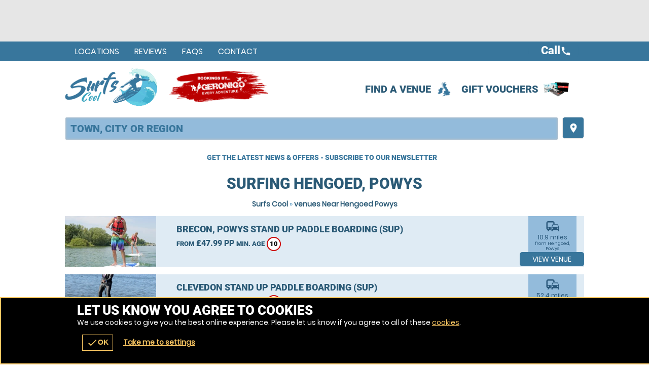

--- FILE ---
content_type: text/css
request_url: https://surfscool.co.uk/css/api_sb/surfscool/1/theme.css
body_size: 5892
content:
.scroll loader.wheel{background:#2b5a76}.scroll .loader.wheel{background:-moz-linear-gradient(left,#2b5a76 10%,#FFF 42%);background:-webkit-linear-gradient(left,#2b5a76 10%,#FFF 42%);background:-o-linear-gradient(left,#2b5a76 10%,#FFF 42%);background:-ms-linear-gradient(left,#2b5a76 10%,#FFF 42%);background:linear-gradient(to right,#2b5a76 10%,#FFF 42%)}.scroll .loader.wheel:before{background:#FFF}.scroll .loader.wheel:after{background:#2b5a76}.loader,.overlay .loader.wheel{background:#2b5a76}.loader,.overlay .loader.wheel{background:-moz-linear-gradient(left,#2b5a76 10%,#FFF 42%);background:-webkit-linear-gradient(left,#2b5a76 10%,#FFF 42%);background:-o-linear-gradient(left,#2b5a76 10%,#FFF 42%);background:-ms-linear-gradient(left,#2b5a76 10%,#FFF 42%);background:linear-gradient(to right,#2b5a76 10%,#FFF 42%)}.loader:before,.overlay.loader.wheel:before{background:#2b5a76}.loader:after,.overlay .loader.wheel:after{background:#FFF}.loader.pulse,.loader.pulse:before,.loader.pulse:after{background:#999}.loader.pulse{color:#999}.popular b{color:#FFF}.popular{color:#40afcd}.popular{background-color:#FFF}.popular b{background-color:#40afcd}.popular,.popular>span{border-color:#40afcd}.window .head .close{color:#2b5a76}.READMOREjs:before{color:#FFF}.bc,.bc a{color:#4991be}.page-about #content p a,.bc a:hover,.bc a:last-of-type,.bc a:last-of-type:hover,input,textarea,.options li a .t,form.f1 p label.checkbox.sw span,form.f1 p label.checkbox.sw span a,.s1>.h3 a,.password,.ctas .h{color:#2b5a76}.ctas .h small{color:#3f84af}form.f1.basic input[type=submit]{color:#fff !important}.noImg,form.f1 p label.sw span,.counter p small{color:white}.ctas p{color:#3f84af}.window.wn5 .pop{color:#285679}.error{color:#F00}.window.wn2,.overlay .loader.oops{color:#FFF}form p label textarea::-webkit-input-placeholder,form p label input::-webkit-input-placeholder{color:#2b5a76}form p label textarea:-moz-placeholder,form p label input:-moz-placeholder{color:#2b5a76}form p label textarea::-moz-placeholder,form p label input::-moz-placeholder{color:#2b5a76}form p label textarea:-ms-input-placeholder,form p label input:-ms-input-placeholder{color:#2b5a76}form p label.error input::-webkit-input-placeholder{color:#F00}form p label input:-moz-placeholder{color:#F00}form p label input::-moz-placeholder{color:#F00}form p label input:-ms-input-placeholder{color:#F00}.sb2.ban,.StripeElement,.payments.pop .t,form.basic input,form.f1 p label{border-color:#d9d9d9}#book form.f1 p label.error,form.f1 p label.error{border-color:#F00}.READMOREjs:before{background-color:#2b5a76}body>.loader:before,.overlay .loader.bar{background-color:#b9d3e8}body>.loader:before,.overlay .loader.bar:before{background-color:#40afcd}form.f1.basic input[type=submit]{background-color:#38769c}.window .head .close,.noImg{background-color:#FFF}form.basic input{background-color:transparent}.fade li{background-color:transparent !important}.window.wn3,form label input,form label textarea{background:0 !important;filter:none !important}body>.loader,.loader.lg{background:-moz-linear-gradient(45deg,rgba(29,61,81,0.6) 0,rgba(29,61,81,0.6) 100%);background:-webkit-gradient(linear,left bottom,right top,color-stop(0,rgba(29,61,81,0.6)),color-stop(100%,rgba(29,61,81,0.6)));background:-webkit-linear-gradient(45deg,rgba(29,61,81,0.6) 0,rgba(29,61,81,0.6) 100%);background:-o-linear-gradient(45deg,rgba(29,61,81,0.6) 0,rgba(29,61,81,0.6) 100%);background:-ms-linear-gradient(45deg,rgba(29,61,81,0.6) 0,rgba(29,61,81,0.6) 100%);background:linear-gradient(45deg,rgba(29,61,81,0.6) 0,rgba(29,61,81,0.6) 100%);filter:progid:DXImageTransform.Microsoft.gradient(startColorstr="#991d3d51",endColorstr="#991d3d51");-ms-filter:"progid:DXImageTransform.Microsoft.gradient(startColorstr='#991d3d51', endColorstr='#991d3d51')"}.window{background:-moz-linear-gradient(45deg,rgba(56,118,156,0.8) 0,rgba(56,118,156,0.8) 100%);background:-webkit-gradient(linear,left bottom,right top,color-stop(0,rgba(56,118,156,0.8)),color-stop(100%,rgba(56,118,156,0.8)));background:-webkit-linear-gradient(45deg,rgba(56,118,156,0.8) 0,rgba(56,118,156,0.8) 100%);background:-o-linear-gradient(45deg,rgba(56,118,156,0.8) 0,rgba(56,118,156,0.8) 100%);background:-ms-linear-gradient(45deg,rgba(56,118,156,0.8) 0,rgba(56,118,156,0.8) 100%);background:linear-gradient(45deg,rgba(56,118,156,0.8) 0,rgba(56,118,156,0.8) 100%);filter:progid:DXImageTransform.Microsoft.gradient(startColorstr="#9938769C",endColorstr="#9938769C");-ms-filter:"progid:DXImageTransform.Microsoft.gradient(startColorstr='#9938769C', endColorstr='#9938769C')"}.window.wn2{background:-moz-linear-gradient(45deg,rgba(43,90,118,0.9) 0,rgba(43,90,118,0.9) 100%);background:-webkit-gradient(linear,left bottom,right top,color-stop(0,rgba(43,90,118,0.9)),color-stop(100%,rgba(43,90,118,0.9)));background:-webkit-linear-gradient(45deg,rgba(43,90,118,0.9) 0,rgba(43,90,118,0.9) 100%);background:-o-linear-gradient(45deg,rgba(43,90,118,0.9) 0,rgba(43,90,118,0.9) 100%);background:-ms-linear-gradient(45deg,rgba(43,90,118,0.9) 0,rgba(43,90,118,0.9) 100%);background:linear-gradient(45deg,rgba(43,90,118,0.9) 0,rgba(43,90,118,0.9) 100%);filter:progid:DXImageTransform.Microsoft.gradient(startColorstr="#992b5a76",endColorstr="#992b5a76");-ms-filter:"progid:DXImageTransform.Microsoft.gradient(startColorstr='#992b5a76', endColorstr='#992b5a76')"}.window.wn4{background:-moz-linear-gradient(45deg,rgba(255,255,255,0.85) 0,rgba(255,255,255,0.85) 100%);background:-webkit-gradient(linear,left bottom,right top,color-stop(0,rgba(255,255,255,0.85)),color-stop(100%,rgba(255,255,255,0.85)));background:-webkit-linear-gradient(45deg,rgba(255,255,255,0.85) 0,rgba(255,255,255,0.85) 100%);background:-o-linear-gradient(45deg,rgba(255,255,255,0.85) 0,rgba(255,255,255,0.85) 100%);background:-ms-linear-gradient(45deg,rgba(255,255,255,0.85) 0,rgba(255,255,255,0.85) 100%);background:linear-gradient(45deg,rgba(255,255,255,0.85) 0,rgba(255,255,255,0.85) 100%);filter:progid:DXImageTransform.Microsoft.gradient(startColorstr="#99FFF",endColorstr="#99FFF");-ms-filter:"progid:DXImageTransform.Microsoft.gradient(startColorstr='#99FFF', endColorstr='#99FFF')"}.window.wn5{background:-moz-linear-gradient(45deg,rgba(147,187,219,0.9) 0,rgba(147,187,219,0.9) 100%);background:-webkit-gradient(linear,left bottom,right top,color-stop(0,rgba(147,187,219,0.9)),color-stop(100%,rgba(147,187,219,0.9)));background:-webkit-linear-gradient(45deg,rgba(147,187,219,0.9) 0,rgba(147,187,219,0.9) 100%);background:-o-linear-gradient(45deg,rgba(147,187,219,0.9) 0,rgba(147,187,219,0.9) 100%);background:-ms-linear-gradient(45deg,rgba(147,187,219,0.9) 0,rgba(147,187,219,0.9) 100%);background:linear-gradient(45deg,rgba(147,187,219,0.9) 0,rgba(147,187,219,0.9) 100%);filter:progid:DXImageTransform.Microsoft.gradient(startColorstr="#9993bbdb",endColorstr="#9993bbdb");-ms-filter:"progid:DXImageTransform.Microsoft.gradient(startColorstr='#9993bbdb', endColorstr='#9993bbdb')"}.page-availability #bookWin{background:#FFF !important}.head,.headImg,.titleImg,.overlay .loader.oops{background-position:50% 0}.scrollr.page-index #header{background-position:100% 0}.cntryLinks li a,#mapstamp #map,#mapstamp #stamp,.button.icnBut a:before,.overlay .loader,.subhead .fade li,.button.icn a:before{background-position:50%}.cntryLinks li a,.head,#mapstamp #map,#mapstamp #stamp,.button.icnBut a:before,.overlay .loader.oops,.headImg,.overlay .loader,.titleImg,.subhead .fade li,.button.icn a:before,.scrollr.page-index #header{background-repeat:no-repeat}.popular,.popular>span,.botMenu .button,.botMenu .button a{border-radius:100px;-moz-border-radius:100px;-webkit-border-radius:100px}.options li,form.f1.basic input[type=submit],.button,.button a,.button button{border-radius:5px;-moz-border-radius:5px;-webkit-border-radius:5px}#search.r form label a .but,.READMOREjs:before{border-radius:3px;-moz-border-radius:3px;-webkit-border-radius:3px}.popular b{border-radius:2px;-moz-border-radius:2px;-webkit-border-radius:2px}.options li .button,.options li .button a{border-top-left-radius:0;-moz-border-radius-topleft:0;-webkit-border-top-left-radius:0}.options li .button,.options li .button a{border-bottom-left-radius:0;-moz-border-radius-bottomleft:0;-webkit-border-bottom-left-radius:0}@media only screen and (max-width:500px){.window.wn5{background:-moz-linear-gradient(45deg,rgba(166,199,225,0.9) 0,rgba(166,199,225,0.9) 100%);background:-webkit-gradient(linear,left bottom,right top,color-stop(0,rgba(166,199,225,0.9)),color-stop(100%,rgba(166,199,225,0.9)));background:-webkit-linear-gradient(45deg,rgba(166,199,225,0.9) 0,rgba(166,199,225,0.9) 100%);background:-o-linear-gradient(45deg,rgba(166,199,225,0.9) 0,rgba(166,199,225,0.9) 100%);background:-ms-linear-gradient(45deg,rgba(166,199,225,0.9) 0,rgba(166,199,225,0.9) 100%);background:linear-gradient(45deg,rgba(166,199,225,0.9) 0,rgba(166,199,225,0.9) 100%);filter:progid:DXImageTransform.Microsoft.gradient(startColorstr="#99a6c7e1",endColorstr="#99a6c7e1");-ms-filter:"progid:DXImageTransform.Microsoft.gradient(startColorstr='#99a6c7e1', endColorstr='#99a6c7e1')"}}.ui-datepicker-header,#ui-datepicker-div table tr td a{color:#2b5a76}#ui-datepicker-div table tr td.ui-datepicker-current-day a{color:#38769c}.ui-datepicker-header a,.ui-datepicker-buttonpane button>span{color:#fff}#ui-datepicker-div .ui-datepicker-today{background-color:#dfebf4}#ui-datepicker-div table tr th{background-color:#b9d3e8}#ui-datepicker-div table tr td.ui-datepicker-current-day a{background-color:#fec}.ui-datepicker-header a,.ui-datepicker-buttonpane button>span{background-color:#38769c}#ui-datepicker-div,#ui-datepicker-div table{background-color:white}#ui-datepicker-div{box-shadow:0 5px 5px #e6e6e6}.ui-datepicker-buttonpane button>span span{border-radius:100px;-moz-border-radius:100px;-webkit-border-radius:100px}.options li a.wp,#selectImage .tabs-menu li.tab-selected a,#selectImage a{color:#2b5a76}#basket .terms,#basket .terms a{color:#468bc1}#voucher-basket .voucher .remove{color:#285679}.options li p small{color:white}#selectImage .tabs-container{border-color:white}#basket form .wrap .delivery .r3 label{border-color:#b9d3e8}#basket .voucher .status,#voucher-basket .basket,#voucher-basket .voucher{border-color:#93bbdb}#basket form .wrap .delivery .r3 .selected,#basket form .wrap .delivery .r3 .selected:hover{background-color:white}#selectImage .tabs-menu,#selectImage .tabs-menu li a,#basket .basket-summary{background-color:#93bbdb}#voucher-basket .voucher .remove,#basket form .wrap .delivery .r3 label{background-color:#93bbdb}.options li,#selectImage .tabs-menu li a:hover,#basket form .wrap .delivery .r3 label:hover{background-color:#b9d3e8}#selectImage .tabs-menu li.tab-selected a{background-color:#FFF}#basket form .wrap .delivery .r3 label .icn{background-repeat:no-repeat}#basket form .wrap .delivery .r3 label .icn{background-position:50%}#voucher-basket .voucher{background-color:white}#basket .voucher .status,#basket form .wrap .delivery .r3 label{border-radius:3px;-moz-border-radius:3px;-webkit-border-radius:3px}#voucher-basket .voucher .wrap>.wp>.r2>.c:first-of-type .button,#voucher-basket .voucher .wrap>.wp>.r2>.c:first-of-type .button a{border-radius:5px;-moz-border-radius:5px;-webkit-border-radius:5px}#voucher-basket .voucher .wrap>.wp>.r2>.c:first-of-type .button a{border-radius:5px;-moz-border-radius:5px;-webkit-border-radius:5px}.options li p small{color:white}.value .h4,.value a{color:#FFF}#buynow{background-color:#dfebf4}.options li{background-color:#b9d3e8}.value a{background-color:#2b5a76}.value .h4{background-color:#82b3d2}#buynow{border-radius:5px;-moz-border-radius:5px;-webkit-border-radius:5px}.value a{border-radius:1px;-moz-border-radius:1px;-webkit-border-radius:1px}#buynow .button,#buynow .button a{border-top-left-radius:0;-moz-border-radius-topleft:0;-webkit-border-top-left-radius:0}#buynow .button,#buynow .button a{border-top-right-radius:0;-moz-border-radius-topright:0;-webkit-border-top-right-radius:0}.cmHead.vouchercm,.cmHead.vouchercm a{color:#fff}.cmHead.vouchercm>a .r>.c:last-of-type>.w{color:#FFF !important}.cmHead.vouchercm>a .r>.c:last-of-type>.w{background-color:#FFF !important}.cmHead.vouchercm a{background-color:#40afcd !important}.cmHead.vouchercm>a .r>.c:last-of-type>.w{text-shadow:0 1px #FFF !important}@media only screen and (max-width:700px){.cmHead.vouchercm>a .r>.c:last-of-type>.w{color:#fff !important;background-color:#40afcd !important;text-shadow:0 1px #40afcd !important}}.cmHead.vouchers a{color:#fff}.cmHead a #buy .button>span{color:#40afcd}.social-popup .alerter,.social-popup .alerter a{color:#222}.social-popup .alerter .rw3{color:#888}.cmHead{background-color:#FFF}.cmHead a #buy .button>span{background-color:#fff}.cmHead.vouchers a{background-color:#40afcd}.social-popup .alerter .img{background-color:#BBB}.social-popup .alerter .close:hover{background-color:#DDD}.social-popup .alerter{background-color:#FFF}.cmHead.vouchers a:after{background-position:100% 50%}.social-popup .alerter .img,.cmHead.vouchers a:after,.cmHead.vouchers a{background-position:50%}.social-popup .alerter .img,.cmHead.vouchers a{background-repeat:no-repeat}.cmHead.vouchers a{text-shadow:0 -1px #2d92ad}@media only screen and (min-width:421px){.social-popup .alerter{box-shadow:0 0 10px #e6e6e6}.social-popup .alerter .close,.social-popup .alerter{border-radius:5px;-moz-border-radius:5px;-webkit-border-radius:5px}.social-popup .alerter .img{border-radius:3px;-moz-border-radius:3px;-webkit-border-radius:3px}.social-popup .alerter .close{border-radius:5px;-moz-border-radius:5px;-webkit-border-radius:5px}.social-popup .alerter .close{border-radius:5px;-moz-border-radius:5px;-webkit-border-radius:5px}.social-popup .alerter .close{border-radius:5px;-moz-border-radius:5px;-webkit-border-radius:5px}}.popular b{color:#FFF}.bc a{color:#2b5a76}.popular{color:#38769c}.ctas .value{color:#fff}.popular,.popular>span{border-color:#38769c}.buttons.li .button.alt1 a{border-color:#2b5a76}.popular{background-color:#FFF}.ctas .value{background-color:#40afcd}.popular b{background-color:#38769c}.slider::-webkit-slider-thumb{background:#38769c}.slider::-moz-range-thumb{background:#38769c}.buttons.li .button.alt1 a,.buttons.li .button.alt1{background:0;filter:none}.slider{background-color:#FFF !important;-webkit-box-shadow:inset 0 0 5px 0 #FFF;-moz-box-shadow:inset 0 0 5px 0 #FFF;box-shadow:inset 0 0 5px 0 #FFF}.buttons.li .button.alt1 a{text-shadow:0 1px #FFF}.popular,.popular>span,.ctas .value{border-radius:100px;-moz-border-radius:100px;-webkit-border-radius:100px}.popular b{border-radius:3px;-moz-border-radius:3px;-webkit-border-radius:3px}#voucher .hint a,#advanced-faqs a,#contact .title a,.review a,.auth a{color:#2b5a76}.ac_results ul li,#header .contact,#header .contact .tel a,#menu .r3 a{color:#2b5a76}#header #mobiMenu .c .w{color:#fff}#map>span{color:#FFF}form.basic input[type=submit]{color:#fff}#header .search-form input{color:#38769c}.ac_results ul li:hover,#footer .r5 a:hover,#footer{color:#FFF}#header .search-form input::-webkit-input-placeholder{color:#38769c}#header .search-form input:-moz-placeholder{color:#38769c}#header .search-form input::-moz-placeholder{color:#38769c}#header .search-form input:-ms-input-placeholder{color:#38769c}form.basic input,form label{border-color:white}.ac_results ul{border-color:#FFF}#header #mobiMenu .c .w:hover{background-color:#4991be}#header #mobiMenu .c .w{background-color:#38769c}#header #mobiMenu{background-color:#FFF}.scrollr #header{background-color:#FFF}.scrollr.page-index .header{background-color:#FFF !important}form.basic input[type=submit]{background-color:#38769c !important}.ac_results ul li:hover{background-color:#1378d2}#header .contact,#menu .r3{background-color:#FFF}#menu .r3::-webkit-scrollbar-thumb{border-color:#e6e6e6}#menu .r3::-webkit-scrollbar,#menu .r3::-webkit-scrollbar-thumb{background-color:#FFF}#menu .r3::-webkit-scrollbar-track{background-color:#e6e6e6}#header #menu .mobiMenu.open b a{background:-moz-linear-gradient(45deg,rgba(0,0,0,0.5) 0,rgba(0,0,0,0.5) 100%);background:-webkit-gradient(linear,left bottom,right top,color-stop(0,rgba(0,0,0,0.5)),color-stop(100%,rgba(0,0,0,0.5)));background:-webkit-linear-gradient(45deg,rgba(0,0,0,0.5) 0,rgba(0,0,0,0.5) 100%);background:-o-linear-gradient(45deg,rgba(0,0,0,0.5) 0,rgba(0,0,0,0.5) 100%);background:-ms-linear-gradient(45deg,rgba(0,0,0,0.5) 0,rgba(0,0,0,0.5) 100%);background:linear-gradient(45deg,rgba(0,0,0,0.5) 0,rgba(0,0,0,0.5) 100%);filter:progid:DXImageTransform.Microsoft.gradient(startColorstr="#99000",endColorstr="#99000");-ms-filter:"progid:DXImageTransform.Microsoft.gradient(startColorstr='#99000', endColorstr='#99000')"}form.basic input[type=text],form label{background:-moz-linear-gradient(45deg,rgba(0,0,0,0.25) 0,rgba(0,0,0,0.25) 100%);background:-webkit-gradient(linear,left bottom,right top,color-stop(0,rgba(0,0,0,0.25)),color-stop(100%,rgba(0,0,0,0.25)));background:-webkit-linear-gradient(45deg,rgba(0,0,0,0.25) 0,rgba(0,0,0,0.25) 100%);background:-o-linear-gradient(45deg,rgba(0,0,0,0.25) 0,rgba(0,0,0,0.25) 100%);background:-ms-linear-gradient(45deg,rgba(0,0,0,0.25) 0,rgba(0,0,0,0.25) 100%);background:linear-gradient(45deg,rgba(0,0,0,0.25) 0,rgba(0,0,0,0.25) 100%);filter:progid:DXImageTransform.Microsoft.gradient(startColorstr="#99000",endColorstr="#99000");-ms-filter:"progid:DXImageTransform.Microsoft.gradient(startColorstr='#99000', endColorstr='#99000')"}.ac_results ul{background:-moz-linear-gradient(45deg,rgba(255,255,255,0.9) 0,rgba(255,255,255,0.9) 100%);background:-webkit-gradient(linear,left bottom,right top,color-stop(0,rgba(255,255,255,0.9)),color-stop(100%,rgba(255,255,255,0.9)));background:-webkit-linear-gradient(45deg,rgba(255,255,255,0.9) 0,rgba(255,255,255,0.9) 100%);background:-o-linear-gradient(45deg,rgba(255,255,255,0.9) 0,rgba(255,255,255,0.9) 100%);background:-ms-linear-gradient(45deg,rgba(255,255,255,0.9) 0,rgba(255,255,255,0.9) 100%);background:linear-gradient(45deg,rgba(255,255,255,0.9) 0,rgba(255,255,255,0.9) 100%);filter:progid:DXImageTransform.Microsoft.gradient(startColorstr="#99FFF",endColorstr="#99FFF");-ms-filter:"progid:DXImageTransform.Microsoft.gradient(startColorstr='#99FFF', endColorstr='#99FFF')"}.fadeBg span:nth-child(2){background-position:0 50%}.fadeBg span:nth-child(1){background-position:100% 50%}#header #logos .c:nth-child(2) .w a,#map,#stamp{background-position:50%}.fadeBg span:nth-child(2),.fadeBg span:nth-child(1),#header #logos .c:nth-child(2) .w a,#map,#stamp{background-repeat:no-repeat}form.basic input[type=text],form label{-webkit-box-shadow:inset 0 0 5px 0 #bfbfbf;-moz-box-shadow:inset 0 0 5px 0 #bfbfbf;box-shadow:inset 0 0 5px 0 #bfbfbf}#header .contact{border-radius:100px;-moz-border-radius:100px;-webkit-border-radius:100px}.ac_results ul li,.ac_results ul,#header #menu .mobiMenu b a,form.basic input,form label{border-radius:3px;-moz-border-radius:3px;-webkit-border-radius:3px}*,body{text-shadow:none !important}.page-index #adventures a{color:#2b5a76}.page-index #content #voucher{background-color:#b9d3e8}.page-index #content #voucher #pager .nav a{background-color:#2b5a76}.page-index #content #voucher #pager .nav a.activeLI{background-color:#40afcd}.page-index #content #voucher .r2b .img{background-repeat:no-repeat}.page-index #content #voucher .r2b .img{background-position:50%}.page-index #content #voucher #pager .nav a{border-radius:100px;-moz-border-radius:100px;-webkit-border-radius:100px}#venueReviews .tabs-menu li a{color:#2b5a76}#reviews .review .desc{color:#fff}.customcounts{color:#FFF}#venueReviews .tabs-menu li a,#advanced-faqs .READMORECONTENTjs,.review{border-color:white}.review .h a span{border-color:#40afcd}.review .h a span{border-left-color:transparent !important}.review .h a span{border-bottom-color:transparent !important}#venueReviews .tabs-menu li.tab-selected a,#venueReviews .tabs-menu li.tab-selected a:hover{background-color:#e6e6e6}#venueReviews .tabs-menu li a:hover{background-color:#dfebf4}#venueReviews .tabs-menu li a{background-color:#b9d3e8}#reviews .review .desc{background-color:#40afcd}#reviews .review.readmore .desc:after{background-color:#2d92ad}.customcounts{background-color:#1378d2}.customcounts a{background-repeat:no-repeat}.customcounts a{background-position:50%}.review .desc,.customcounts{border-radius:5px;-moz-border-radius:5px;-webkit-border-radius:5px}#reviews .review.readmore .desc:after,#venueReviews .tabs-menu li a{border-radius:3px;-moz-border-radius:3px;-webkit-border-radius:3px}#recommend .addBasket .counter{color:#2b5a76}#recommend .r>.c>.w{border-color:white}#recommend .r>.c>.w{background-color:#e6e6e6}#recommend .addBasket .counter{background-color:#FFF}#recommend .r>.c>.w{border-radius:5px;-moz-border-radius:5px;-webkit-border-radius:5px}#recommend .addBasket .counter{border-radius:3px;-moz-border-radius:3px;-webkit-border-radius:3px}.ui-selectmenu-button .pop,.ui-selectmenu-menu .pop{color:#C00}#voucherThankyou a{color:#2b5a76}.ui-selectmenu-button,.ui-selectmenu-menu,.selectVoucher.button a{color:#2b5a76 !important}.ui-selectmenu-button .pop,.ui-selectmenu-menu .pop{border-color:#C00}.ui-selectmenu-button span.ui-icon{border-color:#888}.ui-selectmenu-button,.ui-selectmenu-menu ul{border-color:#CCC}#voucherThankyou .order{border-color:#93bbdb}.ui-selectmenu-button span.ui-icon{border-left-color:transparent}.ui-selectmenu-button span.ui-icon{border-right-color:transparent}.ui-selectmenu-menu ul li.closed:hover{background-color:#c9302c}.ui-selectmenu-menu ul li.closed{background-color:#ebccd1}.ui-selectmenu-menu ul li.available:hover{background-color:#d6e9c6}.ui-selectmenu-menu ul li.available{background-color:#dff0d8}.ui-selectmenu-menu ul li.limited:hover{background-color:#FFB}.ui-selectmenu-menu ul li.limited{background-color:#FFC}.ui-selectmenu-menu ul li:hover{background-color:#DDD}.ui-selectmenu-menu ul{background-color:#FFF}#voucherThankyou .order{background-color:#b9d3e8}.selectVoucher.button a,.ui-selectmenu-button{background:-moz-linear-gradient(top,#fff 0,#eee 100%);background:-webkit-gradient(linear,left top,left bottom,color-stop(0,#fff),color-stop(100%,#eee));background:-webkit-linear-gradient(top,#fff 0,#eee 100%);background:-o-linear-gradient(top,#fff 0,#eee 100%);background:-ms-linear-gradient(top,#fff 0,#eee 100%);background:linear-gradient(top,#fff 0,#eee 100%);filter:progid:DXImageTransform.Microsoft.gradient(startColorstr="#FFFFFF",endColorstr="#EEEEEE",GradientType=0)}#guarantee .img{background-position:50%;background-repeat:no-repeat}#voucherThankyou .img{background-repeat:no-repeat}.ui-selectmenu-button .pop,.ui-selectmenu-menu .pop{border-radius:5px;-moz-border-radius:5px;-webkit-border-radius:5px}.ui-selectmenu-menu ul li,.ui-selectmenu-button,.ui-selectmenu-menu ul{border-radius:3px;-moz-border-radius:3px;-webkit-border-radius:3px}#links a,#venuesList3 #tabs li a,#actVenues .r2f ul li a,#venuesList3 #expander #popular li a,#venuesList3 #expander #activities .READMORECONTENTjs li a,#venueLi3 li .h a{color:#2b5a76}#venueLi3 .sash{color:#fff}#venuesList3 #tabs li.tab-selected a,#venuesList3 #expander #activities .READMORECONTENTjs .selected a{color:#FFF}#catMenu li a.selected{color:#FFF !important}#catMenu li a,#venueLi3>.c>.w{border-color:#93bbdb}#catMenu li a:hover{background-color:#93bbdb}#catMenu li a.selected:hover,#catMenu li a.selected{background-color:#5997c8}#venuesList3>.c:last-of-type>.w{background-color:#FFF}#venueLi3 .sash{background-color:#40afcd}#venuesList3 #tabs li.tab-selected a,#venuesList3 #tabs li.tab-selected a:hover,#venuesList3 #expander #activities .READMORECONTENTjs .selected a:hover,#venuesList3 #expander #activities .READMORECONTENTjs .selected a{background-color:#2b5a76}#venueLi3>.c>.w{background-color:white}#venuesList3 #expander .READMOREjs,#venuesList3 .tabs-menu li a,#venuesList3 .tabs-menu,#venuesList3 #tabs{background-color:#FFF}#venuesList3 .tabs-container{background-color:#FFF}#venueLi3 li .img{background-position:50%}#venuesList3 #tabs .tabs-menu li a{text-shadow:0 1px #FFF}#venuesList3 #tabs li.tab-selected a{text-shadow:0 1px #2b5a76}#venuesList3 #tabs .tabs-menu li,#venuesList3 #tabs .tabs-menu li a{border-radius:0;-moz-border-radius:0;-webkit-border-radius:0}@media only screen and (max-width:880px){#venueLi3::-webkit-scrollbar,#venueLi3::-webkit-scrollbar-thumb{background-color:#2b5a76}#venueLi3::-webkit-scrollbar-track{background-color:#e6e6e6}}#venueLi3 li,#venueLi3 li .h a{color:#2b5a76 !important}#venuesList3 .tabs-container,#venuesList3 #tabs,#venueLi3>.c>.w{background-color:transparent !important}#venuesList3 .tabs-menu li.tab-selected a{color:#fff !important}#venuesList3 .tabs-menu li a,#venuesList3 #tabs .tabs-menu{color:#285679 !important}#venueLi3 li,#venueLi3 li .h a{color:#2b5a76 !important}#venuesList3 .tabs-menu li a,#venuesList3 #tabs .tabs-menu{background-color:#93bbdb !important}#venuesList3 .tabs-menu li.tab-selected a{background-color:#38769c !important}#venueLi3>.c>.w:hover,#venuesList3>.c:last-of-type>.w{background-color:#b9d3e8 !important}#venueLi3 li{background-color:#dfebf4 !important}#venuesList3 .map img{-webkit-filter:invert(100%);filter:invert(100%);opacity:.6}#venueLi3 li .distance{color:#285679;background-color:#93bbdb}#venue1 #venueGallery .r .c .w:hover .icn,.pkgList .c>.w .pop,.pkgList .c>.w .avail{color:#FFF}geronigo-bookit input,geronigo-bookit textarea{color:#000 !important}.pkgList .c>.w .avail{background-color:#128126}.pkgList .c>.w .avail.limited{background-color:#F90}.pkgList .c>.w .pop,.pkgList .c>.w .avail.closed{background-color:#C00}.pkgList .c>.w .avail,.pkgList .c>.w{border-radius:3px;-moz-border-radius:3px;-webkit-border-radius:3px}.pkgList .c>.w .avail{border-radius:5px;-moz-border-radius:5px;-webkit-border-radius:5px}.pkgList .c>.w .avail{border-radius:5px;-moz-border-radius:5px;-webkit-border-radius:5px}@media only screen and (min-width:701px){.pkgList .c a{color:#285679}.pkgList .c>.w .avail.closed,.pkgList .c>.w.selected{color:#FFF}.pkgList .c>.w{border-color:#6ca3ce}.pkgList .c>.w.selected,.pkgList .c>.w.selected:after{border-color:#2b5a76}.pkgList .c>.w.selected:after{border-top-color:transparent !important}.pkgList .c>.w.selected:after{border-bottom-color:transparent !important}.pkgList .wp{background-color:#dfebf4}.pkgList .wp:hover{background-color:#b9d3e8}.pkgList .c .selected.wp:hover,.pkgList .c .selected.wp{background-color:#2b5a76}.pkgList .closed .wp:hover,.pkgList .closed .wp{background-color:#FFF}}@media only screen and (max-width:700px){.pkgList .wp,.pkgList .READMORECONTENTjs,.pkgList .READMOREjs{color:#2b5a76}.pkgList .READMORECONTENTjs,.pkgList .READMOREjs{border-color:#BBB}.pkgList .wp{border-color:#c5c5c5}.pkgList .wp:hover{background-color:#d5d5d5}.pkgList .wp{background-color:#e5e5e5}.pkgList .READMORECONTENTjs{background-color:#FFF}.pkgList .READMOREjs{background:-moz-linear-gradient(top,#fff 0,#eee 100%);background:-webkit-gradient(linear,left top,left bottom,color-stop(0,#fff),color-stop(100%,#eee));background:-webkit-linear-gradient(top,#fff 0,#eee 100%);background:-o-linear-gradient(top,#fff 0,#eee 100%);background:-ms-linear-gradient(top,#fff 0,#eee 100%);background:linear-gradient(top,#fff 0,#eee 100%);filter:progid:DXImageTransform.Microsoft.gradient(startColorstr="#FFFFFF",endColorstr="#EEEEEE",GradientType=0)}.pkgList .READMORECONTENTjs,.pkgList .READMOREjs{border-radius:3px;-moz-border-radius:3px;-webkit-border-radius:3px}.pkgList .READMORECONTENTjs{border-radius:5px;-moz-border-radius:5px;-webkit-border-radius:5px}.pkgList .READMORECONTENTjs{border-radius:5px;-moz-border-radius:5px;-webkit-border-radius:5px}.pkgList .READMOREjs.open{border-radius:5px;-moz-border-radius:5px;-webkit-border-radius:5px}.pkgList .READMOREjs.open{border-radius:5px;-moz-border-radius:5px;-webkit-border-radius:5px}}.cta a,#venue1 .pkgholder .pkg .sessions li a,#venue1 #offers .READMOREjs,#venue1 #venuetabs .tabs-menu li a:hover{color:#2b5a76}#venue1 #venuetabs .tabs-menu .tab-selected a:hover,#venue1 #venuetabs .tabs-menu .tab-selected a{color:#2b5a76}#dateLi.r .c .w.selected,#dateLi.r .c .w.selected:hover,.dateWidget .tabs-container>.h{color:#FFF}#dateLi.r .c .w:hover{color:#316889}#dateLi.r .c .w{color:#38769c}#venue1 #venuetabs .tabs-menu li a{color:#2b5a76}.options li a .wp{color:#285679}.dw_head a,.dw_head form,.dw_head form input,#venue1 .facilities.r>.c>.w,#venue1 #experiences .tabs-menu .but{color:#fff}#liveA #key .available .icn,#dateLi.r .avail.available{color:#128126 !important}#liveA #key .limited .icn,#dateLi.r .avail.limited{color:#F80 !important}#liveA #key .closed .icn,#dateLi.r .avail.closed{color:#C00}.options li a .button{color:#FFF}.dw_head form input::-webkit-input-placeholder{color:#fff}.dw_head form input:-moz-placeholder{color:#fff}.dw_head form input::-moz-placeholder{color:#fff}.dw_head form input:-ms-input-placeholder{color:#fff}#dateLi.r .c .w.selected:after,#dateLi.r .c .w.selected{border-color:#2b5a76}#dateLi.r .c .w{border-color:white}#venue1 #venuetabs .tabs-menu li a,#venue1 #venuetabs .tabs-menu{border-color:white}.dateWidget .intro .button a,#venue1 #experiences .tabs-menu li a,#venue1 .reviews li{border-color:#dfebf4}#venue1 .venueLocation .map{border-color:#b9d3e8}.dateWidget .tabs-container .button.alt1 a,#venue1 .pkgholder .pkg .sessions,#venue1 .pkgholder .pkg .sessions li{border-color:white}.cta{border-color:#2b5a76}#venue1 .facilities .icn{border-color:#68c0d8}#dateLi.r .c .w.selected:after{border-left-color:transparent}#dateLi.r .c .w.selected:after{border-right-color:transparent}.dateWidget .intro{background-color:#38769c}.dw_head form,#venue1 .facilities.r>.c>.w,#venue1 #experiences .tabs-menu .but{background-color:#38769c}#dateLi.r .c.nm,#dateLi.r .c.cal .w,#dateLi.r .c .w .h3.hT span:first-of-type{background-color:white}#dateLi.r .c .w{background-color:#93bbdb}#venue1 .tabs-container .h2{background-color:#dfebf4}#dateLi.r .c.na .w .ds,#dateLi.r .c.na .w{background-color:#b9d3e8}.options li,#venue1 #venuetabs .tabs-menu li a,#venue1 #offers .READMOREjs{background-color:#dfebf4}#venue1 #offers .READMORECONTENTjs{background-color:#93bbdb}#dateLi.r .avail,#venue1 .olp::-webkit-scrollbar,#venue1 .olp::-webkit-scrollbar-thumb,#venue1 .olp2::-webkit-scrollbar,#venue1 .olp2::-webkit-scrollbar-thumb{background-color:#2b5a76}#dateLi.r .c .w.selected{background-color:#2b5a76}#venue1 .olp2::-webkit-scrollbar-track,#venue1 .olp::-webkit-scrollbar-track{background-color:#e6e6e6}#venue1 #experiences .tabs-menu li a{background-color:#dfebf4}#dateLi.r .c.available .w .h3.hT span:first-of-type,.options li .button.available,#venue1 .pkgholder .pkg .sessions li .button.avail a,#venue1 .pkgholder .pkg .sessions li .avail.available{background:#128126 !important}#dateLi.r .c.limited .w .h3.hT span:first-of-type,.options li .button.limited,#venue1 .pkgholder .pkg .sessions li .button.limited a,#venue1 .pkgholder .pkg .sessions li .avail.limited{background:#F80 !important}.options li .button.closed{background-color:#C00}#venue1 #venuetabs .tabs-menu .tab-selected a:hover,#venue1 #venuetabs .tabs-menu .tab-selected a,.dateWidget .tabs-container>.h{background-color:#FFF}.dw_head form input{background:0;filter:none}#venue1 #venueGallery .img{background-position:50%;background-repeat:no-repeat}#venue1 #venueGallery .r .c .w:hover:after{background:-moz-linear-gradient(45deg,rgba(0,0,0,0.4) 0,rgba(0,0,0,0.4) 100%);background:-webkit-gradient(linear,left bottom,right top,color-stop(0,rgba(0,0,0,0.4)),color-stop(100%,rgba(0,0,0,0.4)));background:-webkit-linear-gradient(45deg,rgba(0,0,0,0.4) 0,rgba(0,0,0,0.4) 100%);background:-o-linear-gradient(45deg,rgba(0,0,0,0.4) 0,rgba(0,0,0,0.4) 100%);background:-ms-linear-gradient(45deg,rgba(0,0,0,0.4) 0,rgba(0,0,0,0.4) 100%);background:linear-gradient(45deg,rgba(0,0,0,0.4) 0,rgba(0,0,0,0.4) 100%);filter:progid:DXImageTransform.Microsoft.gradient(startColorstr="#99000",endColorstr="#99000");-ms-filter:"progid:DXImageTransform.Microsoft.gradient(startColorstr='#99000', endColorstr='#99000')"}#venue1 #venuetabs .tabs-menu .tab-selected a{text-shadow:0 1px #FFF}#dateLi.r .avail,#venue1 .facilities .icn{border-radius:100px;-moz-border-radius:100px;-webkit-border-radius:100px}#venue1 .tabs-container .h2{border-radius:5px;-moz-border-radius:5px;-webkit-border-radius:5px}.dw_head form,.options li,#venue1 .facilities.r>.c>.w,#venue1 .pkgholder .pkg .sessions li .avail,#venue1 #experiences .tabs-menu .but,#venue1 .venueLocation .map{border-radius:3px;-moz-border-radius:3px;-webkit-border-radius:3px}#venue1 #experiences .tabs-menu li,#venue1 #experiences .tabs-menu li a{border-radius:0;-moz-border-radius:0;-webkit-border-radius:0}.options li a .button,.dateWidget #dates .buttons .button a{border-radius:5px;-moz-border-radius:5px;-webkit-border-radius:5px}.dateWidget #dates .buttons .button a{border-radius:5px;-moz-border-radius:5px;-webkit-border-radius:5px}.options li a .button{border-radius:5px;-moz-border-radius:5px;-webkit-border-radius:5px}.dateWidget #dates .buttons .button:first-of-type a{border-radius:5px;-moz-border-radius:5px;-webkit-border-radius:5px}@media only screen and (max-width:780px){#ggWindow{background:-moz-linear-gradient(45deg,rgba(255,255,255,0.95) 0,rgba(255,255,255,0.95) 100%);background:-webkit-gradient(linear,left bottom,right top,color-stop(0,rgba(255,255,255,0.95)),color-stop(100%,rgba(255,255,255,0.95)));background:-webkit-linear-gradient(45deg,rgba(255,255,255,0.95) 0,rgba(255,255,255,0.95) 100%);background:-o-linear-gradient(45deg,rgba(255,255,255,0.95) 0,rgba(255,255,255,0.95) 100%);background:-ms-linear-gradient(45deg,rgba(255,255,255,0.95) 0,rgba(255,255,255,0.95) 100%);background:linear-gradient(45deg,rgba(255,255,255,0.95) 0,rgba(255,255,255,0.95) 100%);filter:progid:DXImageTransform.Microsoft.gradient(startColorstr="#99FFF",endColorstr="#99FFF");-ms-filter:"progid:DXImageTransform.Microsoft.gradient(startColorstr='#99FFF', endColorstr='#99FFF')"}}#selectImage a,#ajax{color:#FFF}#ajax .ajax-close{color:#2b5a76}#ajax form label{border-color:#3f84af}#ajax .ajax-close{background-color:#FFF}#ajax{background:-moz-linear-gradient(45deg,rgba(43,90,118,0.95) 0,rgba(43,90,118,0.95) 100%);background:-webkit-gradient(linear,left bottom,right top,color-stop(0,rgba(43,90,118,0.95)),color-stop(100%,rgba(43,90,118,0.95)));background:-webkit-linear-gradient(45deg,rgba(43,90,118,0.95) 0,rgba(43,90,118,0.95) 100%);background:-o-linear-gradient(45deg,rgba(43,90,118,0.95) 0,rgba(43,90,118,0.95) 100%);background:-ms-linear-gradient(45deg,rgba(43,90,118,0.95) 0,rgba(43,90,118,0.95) 100%);background:linear-gradient(45deg,rgba(43,90,118,0.95) 0,rgba(43,90,118,0.95) 100%);filter:progid:DXImageTransform.Microsoft.gradient(startColorstr="#992b5a76",endColorstr="#992b5a76");-ms-filter:"progid:DXImageTransform.Microsoft.gradient(startColorstr='#992b5a76', endColorstr='#992b5a76')"}#ajax form label{-webkit-box-shadow:inset 0 0 5px 0 #162f3e;-moz-box-shadow:inset 0 0 5px 0 #162f3e;box-shadow:inset 0 0 5px 0 #162f3e}#locations .tabs-menu li a,#locations .tabs-container a{color:#285679}#locations .tabs-menu li a{border-color:#dfebf4}#locations .area ul li{border-color:#93bbdb}#locations .tabs-menu li.tab-selected a{background-color:#93bbdb}#locations .tabs-menu li a,#locations .area ul li{background-color:#b9d3e8}#locations .area ul li:hover{background-color:#dfebf4}#locations .area ul li,#locations .tabs-menu li a{border-radius:3px;-moz-border-radius:3px;-webkit-border-radius:3px}.savings .h{color:#FFF}.savings .h{background-color:#128126}.window .head{background:0 !important;filter:none !important}#offers .subscribe{color:#444}#offers .subscribe p small{color:#999}#offers .subscribe .hT{color:#128126}#offers .subscribe{background-color:#FFF}#offers .subscribe>.c:last-of-type>.w{background-color:#DDD}#offers .subscribe .button a{background-color:#128126}#offers .subscribe .img{background-position:50% 0}#offers .cat .olp .c,#offers .cat .olp .c a{color:#444}#offers .cat .terms{color:#AAA}#offers .cat .olp .c.selected .popup2{border-color:#FFF}#offers .cat .olp .c.selected .w:after,#offers .cat .olp .c.selected .w{border-color:#2b5a76}#offers .cat .olp .c.selected .w:after{border-left-color:transparent !important}#offers .cat .olp .c.selected .w:after{border-right-color:transparent !important}#offers .cat .olp .c .w{background-color:#FFF}#offers .cat .olp .c .wp{background:-moz-linear-gradient(top,rgba(0,0,0,0) 0,black 100%);background:-webkit-linear-gradient(top,rgba(0,0,0,0) 0,black 100%);background:linear-gradient(to bottom,rgba(0,0,0,0) 0,black 100%);filter:progid:DXImageTransform.Microsoft.gradient(startColorstr="#00000000",endColorstr="#000000",GradientType=0)}#offers .cat .olp .c .w>a:first-of-type{background-position:50% 0}#offers #cat1 .olp .c .popup2{background-repeat:no-repeat}#offers .cat .olp .wp>.h{text-shadow:0 0 10px #FFF,0 0 10px #FFF,0 0 20px #FFF}#offers .tabs-container .intro .img:before{background:-moz-linear-gradient(left,black 0,rgba(0,0,0,0) 100%);background:-webkit-linear-gradient(left,black 0,rgba(0,0,0,0) 100%);background:linear-gradient(to right,black 0,rgba(0,0,0,0) 100%);filter:progid:DXImageTransform.Microsoft.gradient(startColorstr="#000000",endColorstr="#00000000",GradientType=1)}#offers .tabs-container .intro .img:after{background:-moz-linear-gradient(top,rgba(0,0,0,0) 0,black 100%);background:-webkit-linear-gradient(top,rgba(0,0,0,0) 0,black 100%);background:linear-gradient(to bottom,rgba(0,0,0,0) 0,black 100%);filter:progid:DXImageTransform.Microsoft.gradient(startColorstr="#00000000",endColorstr="#000000",GradientType=0)}#offers .tabs-container .intro .img{background-position:100% 0}#offers .tabs-container .intro .img{background-repeat:no-repeat}@media only screen and (max-width:700px){#offers .tabs-container .intro .img:before{background:-moz-linear-gradient(top,rgba(0,0,0,0) 0,black 75%,black 100%);background:-webkit-linear-gradient(top,rgba(0,0,0,0) 0,black 75%,black 100%);background:linear-gradient(to bottom,rgba(0,0,0,0) 0,black 75%,black 100%);filter:progid:DXImageTransform.Microsoft.gradient(startColorstr="#00000000",endColorstr="#000000",GradientType=0)}}.offer .intro3 .img{background-position:50% 0}.offer .intro3 .img{background-repeat:no-repeat}.offer .intro3{box-shadow:0 0 20px #e6e6e6}.offer .savings .h{border-radius:5px;-moz-border-radius:5px;-webkit-border-radius:5px}.offer .savings .h{border-top-left-radius:0;-moz-border-radius-topleft:0;-webkit-border-top-left-radius:0}.offer .savings .h{border-top-right-radius:0;-moz-border-radius-topright:0;-webkit-border-top-right-radius:0}@media only screen and (max-width:700px){#footer,#footer .close a:before,#footer .r5 a:hover,#footer .r5 a,#footer .READMOREjs{color:#2b5a76 !important}#footer .close a,#footer .close a:hover,#footer .READMOREjs:before{color:#FFF}#footer .r5 a{border-color:#b9d3e8}#footer .READMOREjs:before{background-color:#2b5a76}#footer .wrap{background-color:#FFF !important}#footer::-webkit-scrollbar-thumb{border-color:#e6e6e6}#footer::-webkit-scrollbar,#footer::-webkit-scrollbar-thumb{background-color:#FFF}#footer::-webkit-scrollbar-track{background-color:#e6e6e6}}#header #menu .main a,body{color:#2b5a76}#header .subscribe a{color:#38769c}#footer{color:white}#footer .r5 a{color:white}#header .nav .sub a,#header .contact,#header .contact .tel a,#header .nav .button a,#header #menu .mobiMenu b a{color:#fff}#head.s{color:#FFF}#header{border-color:#38769c}#header form label{border-color:white}#header .nav .button a,#header #menu .mobiMenu b a{border-color:#e6e6e6}body{background-color:#FFF}.cmHead{background-color:#e6e6e6}#header{background-color:#FFF}#head.s{background-color:#38769c}#header .contact,#header .nav #navigation,#header .nav .button a,#header #menu .mobiMenu b a{background-color:#38769c}#footer{background-color:#40afcd}.page-vouchers #ctas,.page-index #content #voucher #ctas{background:0 !important;filter:none !important}#head.s,.page-index #head:after,#header #menu .main .c .w,#ctas:before,.page-index #content #voucher:before,#footer:before{background-repeat:no-repeat}#ctas:before,.page-index #content #voucher:before,#footer:before{background-position:50%}#head.s,#header #menu .main .c .w{background-position:100% 50%}.page-index #head:after{background-position:50% 100%}form.basic input[type=text],form label{background:#93bbdb !important}.page-index #content #voucher,#ctas{background:-moz-linear-gradient(top,#b9d3e8 0,#FFF 100%);background:-webkit-gradient(linear,left top,left bottom,color-stop(0,#b9d3e8),color-stop(100%,#FFF));background:-webkit-linear-gradient(top,#b9d3e8 0,#FFF 100%);background:-o-linear-gradient(top,#b9d3e8 0,#FFF 100%);background:-ms-linear-gradient(top,#b9d3e8 0,#FFF 100%);background:linear-gradient(top,#b9d3e8 0,#FFF 100%);filter:progid:DXImageTransform.Microsoft.gradient(startColorstr="#b9d3e8",endColorstr="#FFF",GradientType=0)}#header .subscribe,#header .search-form label{text-shadow:0 1px 5px #e6e6e6}#head .h{text-shadow:1px 0 0 #38769c,-1px 0 0 #38769c,0 1px 0 #38769c,0 -1px 0 #38769c,0 0 10px #38769c !important}#header form label{-webkit-box-shadow:inset 0 0 5px 0 #bfbfbf;-moz-box-shadow:inset 0 0 5px 0 #bfbfbf;box-shadow:inset 0 0 5px 0 #bfbfbf}form.basic input[type=text],form label{-webkit-box-shadow:inset 0 0 5px 0 #3c7eb3;-moz-box-shadow:inset 0 0 5px 0 #3c7eb3;box-shadow:inset 0 0 5px 0 #3c7eb3}#head.s{border-radius:5px;-moz-border-radius:5px;-webkit-border-radius:5px}#head{color:#FFF}.page-index #head{background-color:#38769c}.page-index #head:before{background:-moz-linear-gradient(45deg,rgba(56,118,156,0.25) 0,rgba(56,118,156,0.25) 100%);background:-webkit-gradient(linear,left bottom,right top,color-stop(0,rgba(56,118,156,0.25)),color-stop(100%,rgba(56,118,156,0.25)));background:-webkit-linear-gradient(45deg,rgba(56,118,156,0.25) 0,rgba(56,118,156,0.25) 100%);background:-o-linear-gradient(45deg,rgba(56,118,156,0.25) 0,rgba(56,118,156,0.25) 100%);background:-ms-linear-gradient(45deg,rgba(56,118,156,0.25) 0,rgba(56,118,156,0.25) 100%);background:linear-gradient(45deg,rgba(56,118,156,0.25) 0,rgba(56,118,156,0.25) 100%);filter:progid:DXImageTransform.Microsoft.gradient(startColorstr="#9938769C",endColorstr="#9938769C");-ms-filter:"progid:DXImageTransform.Microsoft.gradient(startColorstr='#9938769C', endColorstr='#9938769C')"}.page-index #head{background-repeat:no-repeat}.page-index #head{background-position:50%}#voucher-basket>.READMOREjs{border-radius:5px;-moz-border-radius:5px;-webkit-border-radius:5px}@media only screen and (min-width:881px){#voucher-basket>.READMOREjs{background-color:#e6e6e6}}@media only screen and (max-width:880px){#voucher-basket>.READMOREjs{color:#fff}#voucher-basket>.READMOREjs{border-color:#e6e6e6}#voucher-basket>.READMOREjs{background-color:#38769c}}

--- FILE ---
content_type: text/css;charset=UTF-8
request_url: https://surfscool.co.uk/onflycss/5.8/d6ab7d0c1e7f4b42af7c5c69a69dcdeb.css/:images:/:img:/api_sb:surfscool:1:theme//PHP/api_sb:surfscool:1:stylesheet-3/
body_size: 6328
content:
/*cached @ 2026-01-21 19:27:39*/
/*loaded from file 2026-01-21 19:27:39*/.scroll loader.wheel{background:#2b5a76}.scroll .loader.wheel{background:-moz-linear-gradient(left,#2b5a76 10%,#FFF 42%);background:-webkit-linear-gradient(left,#2b5a76 10%,#FFF 42%);background:-o-linear-gradient(left,#2b5a76 10%,#FFF 42%);background:-ms-linear-gradient(left,#2b5a76 10%,#FFF 42%);background:linear-gradient(to right,#2b5a76 10%,#FFF 42%)}.scroll .loader.wheel:before{background:#FFF}.scroll .loader.wheel:after{background:#2b5a76}.loader,.overlay .loader.wheel{background:#2b5a76}.loader,.overlay .loader.wheel{background:-moz-linear-gradient(left,#2b5a76 10%,#FFF 42%);background:-webkit-linear-gradient(left,#2b5a76 10%,#FFF 42%);background:-o-linear-gradient(left,#2b5a76 10%,#FFF 42%);background:-ms-linear-gradient(left,#2b5a76 10%,#FFF 42%);background:linear-gradient(to right,#2b5a76 10%,#FFF 42%)}.loader:before,.overlay.loader.wheel:before{background:#2b5a76}.loader:after,.overlay .loader.wheel:after{background:#FFF}.loader.pulse,.loader.pulse:before,.loader.pulse:after{background:#999}.loader.pulse{color:#999}.popular b{color:#FFF}.popular{color:#40afcd}.popular{background-color:#FFF}.popular b{background-color:#40afcd}.popular,.popular>span{border-color:#40afcd}.window .head .close{color:#2b5a76}.READMOREjs:before{color:#FFF}.bc,.bc a{color:#4991be}.page-about #content p a,.bc a:hover,.bc a:last-of-type,.bc a:last-of-type:hover,input,textarea,.options li a .t,form.f1 p label.checkbox.sw span,form.f1 p label.checkbox.sw span a,.s1>.h3 a,.password,.ctas .h{color:#2b5a76}.ctas .h small{color:#3f84af}form.f1.basic input[type=submit]{color:#fff !important}.noImg,form.f1 p label.sw span,.counter p small{color:white}.ctas p{color:#3f84af}.window.wn5 .pop{color:#285679}.error{color:#F00}.window.wn2,.overlay .loader.oops{color:#FFF}form p label textarea::-webkit-input-placeholder,form p label input::-webkit-input-placeholder{color:#2b5a76}form p label textarea:-moz-placeholder,form p label input:-moz-placeholder{color:#2b5a76}form p label textarea::-moz-placeholder,form p label input::-moz-placeholder{color:#2b5a76}form p label textarea:-ms-input-placeholder,form p label input:-ms-input-placeholder{color:#2b5a76}form p label.error input::-webkit-input-placeholder{color:#F00}form p label input:-moz-placeholder{color:#F00}form p label input::-moz-placeholder{color:#F00}form p label input:-ms-input-placeholder{color:#F00}.sb2.ban,.StripeElement,.payments.pop .t,form.basic input,form.f1 p label{border-color:#d9d9d9}#book form.f1 p label.error,form.f1 p label.error{border-color:#F00}.READMOREjs:before{background-color:#2b5a76}body>.loader:before,.overlay .loader.bar{background-color:#b9d3e8}body>.loader:before,.overlay .loader.bar:before{background-color:#40afcd}form.f1.basic input[type=submit]{background-color:#38769c}.window .head .close,.noImg{background-color:#FFF}form.basic input{background-color:transparent}.fade li{background-color:transparent !important}.window.wn3,form label input,form label textarea{background:0 !important;filter:none !important}body>.loader,.loader.lg{background:-moz-linear-gradient(45deg,rgba(29,61,81,0.6) 0,rgba(29,61,81,0.6) 100%);background:-webkit-gradient(linear,left bottom,right top,color-stop(0,rgba(29,61,81,0.6)),color-stop(100%,rgba(29,61,81,0.6)));background:-webkit-linear-gradient(45deg,rgba(29,61,81,0.6) 0,rgba(29,61,81,0.6) 100%);background:-o-linear-gradient(45deg,rgba(29,61,81,0.6) 0,rgba(29,61,81,0.6) 100%);background:-ms-linear-gradient(45deg,rgba(29,61,81,0.6) 0,rgba(29,61,81,0.6) 100%);background:linear-gradient(45deg,rgba(29,61,81,0.6) 0,rgba(29,61,81,0.6) 100%);filter:progid:DXImageTransform.Microsoft.gradient(startColorstr="#991d3d51",endColorstr="#991d3d51");-ms-filter:"progid:DXImageTransform.Microsoft.gradient(startColorstr='#991d3d51',endColorstr='#991d3d51')"}.window{background:-moz-linear-gradient(45deg,rgba(56,118,156,0.8) 0,rgba(56,118,156,0.8) 100%);background:-webkit-gradient(linear,left bottom,right top,color-stop(0,rgba(56,118,156,0.8)),color-stop(100%,rgba(56,118,156,0.8)));background:-webkit-linear-gradient(45deg,rgba(56,118,156,0.8) 0,rgba(56,118,156,0.8) 100%);background:-o-linear-gradient(45deg,rgba(56,118,156,0.8) 0,rgba(56,118,156,0.8) 100%);background:-ms-linear-gradient(45deg,rgba(56,118,156,0.8) 0,rgba(56,118,156,0.8) 100%);background:linear-gradient(45deg,rgba(56,118,156,0.8) 0,rgba(56,118,156,0.8) 100%);filter:progid:DXImageTransform.Microsoft.gradient(startColorstr="#9938769C",endColorstr="#9938769C");-ms-filter:"progid:DXImageTransform.Microsoft.gradient(startColorstr='#9938769C',endColorstr='#9938769C')"}.window.wn2{background:-moz-linear-gradient(45deg,rgba(43,90,118,0.9) 0,rgba(43,90,118,0.9) 100%);background:-webkit-gradient(linear,left bottom,right top,color-stop(0,rgba(43,90,118,0.9)),color-stop(100%,rgba(43,90,118,0.9)));background:-webkit-linear-gradient(45deg,rgba(43,90,118,0.9) 0,rgba(43,90,118,0.9) 100%);background:-o-linear-gradient(45deg,rgba(43,90,118,0.9) 0,rgba(43,90,118,0.9) 100%);background:-ms-linear-gradient(45deg,rgba(43,90,118,0.9) 0,rgba(43,90,118,0.9) 100%);background:linear-gradient(45deg,rgba(43,90,118,0.9) 0,rgba(43,90,118,0.9) 100%);filter:progid:DXImageTransform.Microsoft.gradient(startColorstr="#992b5a76",endColorstr="#992b5a76");-ms-filter:"progid:DXImageTransform.Microsoft.gradient(startColorstr='#992b5a76',endColorstr='#992b5a76')"}.window.wn4{background:-moz-linear-gradient(45deg,rgba(255,255,255,0.85) 0,rgba(255,255,255,0.85) 100%);background:-webkit-gradient(linear,left bottom,right top,color-stop(0,rgba(255,255,255,0.85)),color-stop(100%,rgba(255,255,255,0.85)));background:-webkit-linear-gradient(45deg,rgba(255,255,255,0.85) 0,rgba(255,255,255,0.85) 100%);background:-o-linear-gradient(45deg,rgba(255,255,255,0.85) 0,rgba(255,255,255,0.85) 100%);background:-ms-linear-gradient(45deg,rgba(255,255,255,0.85) 0,rgba(255,255,255,0.85) 100%);background:linear-gradient(45deg,rgba(255,255,255,0.85) 0,rgba(255,255,255,0.85) 100%);filter:progid:DXImageTransform.Microsoft.gradient(startColorstr="#99FFF",endColorstr="#99FFF");-ms-filter:"progid:DXImageTransform.Microsoft.gradient(startColorstr='#99FFF',endColorstr='#99FFF')"}.window.wn5{background:-moz-linear-gradient(45deg,rgba(147,187,219,0.9) 0,rgba(147,187,219,0.9) 100%);background:-webkit-gradient(linear,left bottom,right top,color-stop(0,rgba(147,187,219,0.9)),color-stop(100%,rgba(147,187,219,0.9)));background:-webkit-linear-gradient(45deg,rgba(147,187,219,0.9) 0,rgba(147,187,219,0.9) 100%);background:-o-linear-gradient(45deg,rgba(147,187,219,0.9) 0,rgba(147,187,219,0.9) 100%);background:-ms-linear-gradient(45deg,rgba(147,187,219,0.9) 0,rgba(147,187,219,0.9) 100%);background:linear-gradient(45deg,rgba(147,187,219,0.9) 0,rgba(147,187,219,0.9) 100%);filter:progid:DXImageTransform.Microsoft.gradient(startColorstr="#9993bbdb",endColorstr="#9993bbdb");-ms-filter:"progid:DXImageTransform.Microsoft.gradient(startColorstr='#9993bbdb',endColorstr='#9993bbdb')"}.page-availability #bookWin{background:#FFF !important}.head,.headImg,.titleImg,.overlay .loader.oops{background-position:50% 0}.scrollr.page-index #header{background-position:100% 0}.cntryLinks li a,#mapstamp #map,#mapstamp #stamp,.button.icnBut a:before,.overlay .loader,.subhead .fade li,.button.icn a:before{background-position:50%}.cntryLinks li a,.head,#mapstamp #map,#mapstamp #stamp,.button.icnBut a:before,.overlay .loader.oops,.headImg,.overlay .loader,.titleImg,.subhead .fade li,.button.icn a:before,.scrollr.page-index #header{background-repeat:no-repeat}.popular,.popular>span,.botMenu .button,.botMenu .button a{border-radius:100px;-moz-border-radius:100px;-webkit-border-radius:100px}.options li,form.f1.basic input[type=submit],.button,.button a,.button button{border-radius:5px;-moz-border-radius:5px;-webkit-border-radius:5px}#search.r form label a .but,.READMOREjs:before{border-radius:3px;-moz-border-radius:3px;-webkit-border-radius:3px}.popular b{border-radius:2px;-moz-border-radius:2px;-webkit-border-radius:2px}.options li .button,.options li .button a{border-top-left-radius:0;-moz-border-radius-topleft:0;-webkit-border-top-left-radius:0}.options li .button,.options li .button a{border-bottom-left-radius:0;-moz-border-radius-bottomleft:0;-webkit-border-bottom-left-radius:0}@media only screen and (max-width:500px){.window.wn5{background:-moz-linear-gradient(45deg,rgba(166,199,225,0.9) 0,rgba(166,199,225,0.9) 100%);background:-webkit-gradient(linear,left bottom,right top,color-stop(0,rgba(166,199,225,0.9)),color-stop(100%,rgba(166,199,225,0.9)));background:-webkit-linear-gradient(45deg,rgba(166,199,225,0.9) 0,rgba(166,199,225,0.9) 100%);background:-o-linear-gradient(45deg,rgba(166,199,225,0.9) 0,rgba(166,199,225,0.9) 100%);background:-ms-linear-gradient(45deg,rgba(166,199,225,0.9) 0,rgba(166,199,225,0.9) 100%);background:linear-gradient(45deg,rgba(166,199,225,0.9) 0,rgba(166,199,225,0.9) 100%);filter:progid:DXImageTransform.Microsoft.gradient(startColorstr="#99a6c7e1",endColorstr="#99a6c7e1");-ms-filter:"progid:DXImageTransform.Microsoft.gradient(startColorstr='#99a6c7e1',endColorstr='#99a6c7e1')"}}.ui-datepicker-header,#ui-datepicker-div table tr td a{color:#2b5a76}#ui-datepicker-div table tr td.ui-datepicker-current-day a{color:#38769c}.ui-datepicker-header a,.ui-datepicker-buttonpane button>span{color:#fff}#ui-datepicker-div .ui-datepicker-today{background-color:#dfebf4}#ui-datepicker-div table tr th{background-color:#b9d3e8}#ui-datepicker-div table tr td.ui-datepicker-current-day a{background-color:#fec}.ui-datepicker-header a,.ui-datepicker-buttonpane button>span{background-color:#38769c}#ui-datepicker-div,#ui-datepicker-div table{background-color:white}#ui-datepicker-div{box-shadow:0 5px 5px #e6e6e6}.ui-datepicker-buttonpane button>span span{border-radius:100px;-moz-border-radius:100px;-webkit-border-radius:100px}.options li a.wp,#selectImage .tabs-menu li.tab-selected a,#selectImage a{color:#2b5a76}#basket .terms,#basket .terms a{color:#468bc1}#voucher-basket .voucher .remove{color:#285679}.options li p small{color:white}#selectImage .tabs-container{border-color:white}#basket form .wrap .delivery .r3 label{border-color:#b9d3e8}#basket .voucher .status,#voucher-basket .basket,#voucher-basket .voucher{border-color:#93bbdb}#basket form .wrap .delivery .r3 .selected,#basket form .wrap .delivery .r3 .selected:hover{background-color:white}#selectImage .tabs-menu,#selectImage .tabs-menu li a,#basket .basket-summary{background-color:#93bbdb}#voucher-basket .voucher .remove,#basket form .wrap .delivery .r3 label{background-color:#93bbdb}.options li,#selectImage .tabs-menu li a:hover,#basket form .wrap .delivery .r3 label:hover{background-color:#b9d3e8}#selectImage .tabs-menu li.tab-selected a{background-color:#FFF}#basket form .wrap .delivery .r3 label .icn{background-repeat:no-repeat}#basket form .wrap .delivery .r3 label .icn{background-position:50%}#voucher-basket .voucher{background-color:white}#basket .voucher .status,#basket form .wrap .delivery .r3 label{border-radius:3px;-moz-border-radius:3px;-webkit-border-radius:3px}#voucher-basket .voucher .wrap>.wp>.r2>.c:first-of-type .button,#voucher-basket .voucher .wrap>.wp>.r2>.c:first-of-type .button a{border-radius:5px;-moz-border-radius:5px;-webkit-border-radius:5px}#voucher-basket .voucher .wrap>.wp>.r2>.c:first-of-type .button a{border-radius:5px;-moz-border-radius:5px;-webkit-border-radius:5px}.options li p small{color:white}.value .h4,.value a{color:#FFF}#buynow{background-color:#dfebf4}.options li{background-color:#b9d3e8}.value a{background-color:#2b5a76}.value .h4{background-color:#82b3d2}#buynow{border-radius:5px;-moz-border-radius:5px;-webkit-border-radius:5px}.value a{border-radius:1px;-moz-border-radius:1px;-webkit-border-radius:1px}#buynow .button,#buynow .button a{border-top-left-radius:0;-moz-border-radius-topleft:0;-webkit-border-top-left-radius:0}#buynow .button,#buynow .button a{border-top-right-radius:0;-moz-border-radius-topright:0;-webkit-border-top-right-radius:0}.cmHead.vouchercm,.cmHead.vouchercm a{color:#fff}.cmHead.vouchercm>a .r>.c:last-of-type>.w{color:#FFF !important}.cmHead.vouchercm>a .r>.c:last-of-type>.w{background-color:#FFF !important}.cmHead.vouchercm a{background-color:#40afcd !important}.cmHead.vouchercm>a .r>.c:last-of-type>.w{text-shadow:0 1px #FFF !important}@media only screen and (max-width:700px){.cmHead.vouchercm>a .r>.c:last-of-type>.w{color:#fff !important;background-color:#40afcd !important;text-shadow:0 1px #40afcd !important}}.cmHead.vouchers a{color:#fff}.cmHead a #buy .button>span{color:#40afcd}.social-popup .alerter,.social-popup .alerter a{color:#222}.social-popup .alerter .rw3{color:#888}.cmHead{background-color:#FFF}.cmHead a #buy .button>span{background-color:#fff}.cmHead.vouchers a{background-color:#40afcd}.social-popup .alerter .img{background-color:#BBB}.social-popup .alerter .close:hover{background-color:#DDD}.social-popup .alerter{background-color:#FFF}.cmHead.vouchers a:after{background-position:100% 50%}.social-popup .alerter .img,.cmHead.vouchers a:after,.cmHead.vouchers a{background-position:50%}.social-popup .alerter .img,.cmHead.vouchers a{background-repeat:no-repeat}.cmHead.vouchers a{text-shadow:0 -1px #2d92ad}@media only screen and (min-width:421px){.social-popup .alerter{box-shadow:0 0 10px #e6e6e6}.social-popup .alerter .close,.social-popup .alerter{border-radius:5px;-moz-border-radius:5px;-webkit-border-radius:5px}.social-popup .alerter .img{border-radius:3px;-moz-border-radius:3px;-webkit-border-radius:3px}.social-popup .alerter .close{border-radius:5px;-moz-border-radius:5px;-webkit-border-radius:5px}.social-popup .alerter .close{border-radius:5px;-moz-border-radius:5px;-webkit-border-radius:5px}.social-popup .alerter .close{border-radius:5px;-moz-border-radius:5px;-webkit-border-radius:5px}}.popular b{color:#FFF}.bc a{color:#2b5a76}.popular{color:#38769c}.ctas .value{color:#fff}.popular,.popular>span{border-color:#38769c}.buttons.li .button.alt1 a{border-color:#2b5a76}.popular{background-color:#FFF}.ctas .value{background-color:#40afcd}.popular b{background-color:#38769c}.slider::-webkit-slider-thumb{background:#38769c}.slider::-moz-range-thumb{background:#38769c}.buttons.li .button.alt1 a,.buttons.li .button.alt1{background:0;filter:none}.slider{background-color:#FFF !important;-webkit-box-shadow:inset 0 0 5px 0 #FFF;-moz-box-shadow:inset 0 0 5px 0 #FFF;box-shadow:inset 0 0 5px 0 #FFF}.buttons.li .button.alt1 a{text-shadow:0 1px #FFF}.popular,.popular>span,.ctas .value{border-radius:100px;-moz-border-radius:100px;-webkit-border-radius:100px}.popular b{border-radius:3px;-moz-border-radius:3px;-webkit-border-radius:3px}#voucher .hint a,#advanced-faqs a,#contact .title a,.review a,.auth a{color:#2b5a76}.ac_results ul li,#header .contact,#header .contact .tel a,#menu .r3 a{color:#2b5a76}#header #mobiMenu .c .w{color:#fff}#map>span{color:#FFF}form.basic input[type=submit]{color:#fff}#header .search-form input{color:#38769c}.ac_results ul li:hover,#footer .r5 a:hover,#footer{color:#FFF}#header .search-form input::-webkit-input-placeholder{color:#38769c}#header .search-form input:-moz-placeholder{color:#38769c}#header .search-form input::-moz-placeholder{color:#38769c}#header .search-form input:-ms-input-placeholder{color:#38769c}form.basic input,form label{border-color:white}.ac_results ul{border-color:#FFF}#header #mobiMenu .c .w:hover{background-color:#4991be}#header #mobiMenu .c .w{background-color:#38769c}#header #mobiMenu{background-color:#FFF}.scrollr #header{background-color:#FFF}.scrollr.page-index .header{background-color:#FFF !important}form.basic input[type=submit]{background-color:#38769c !important}.ac_results ul li:hover{background-color:#1378d2}#header .contact,#menu .r3{background-color:#FFF}#menu .r3::-webkit-scrollbar-thumb{border-color:#e6e6e6}#menu .r3::-webkit-scrollbar,#menu .r3::-webkit-scrollbar-thumb{background-color:#FFF}#menu .r3::-webkit-scrollbar-track{background-color:#e6e6e6}#header #menu .mobiMenu.open b a{background:-moz-linear-gradient(45deg,rgba(0,0,0,0.5) 0,rgba(0,0,0,0.5) 100%);background:-webkit-gradient(linear,left bottom,right top,color-stop(0,rgba(0,0,0,0.5)),color-stop(100%,rgba(0,0,0,0.5)));background:-webkit-linear-gradient(45deg,rgba(0,0,0,0.5) 0,rgba(0,0,0,0.5) 100%);background:-o-linear-gradient(45deg,rgba(0,0,0,0.5) 0,rgba(0,0,0,0.5) 100%);background:-ms-linear-gradient(45deg,rgba(0,0,0,0.5) 0,rgba(0,0,0,0.5) 100%);background:linear-gradient(45deg,rgba(0,0,0,0.5) 0,rgba(0,0,0,0.5) 100%);filter:progid:DXImageTransform.Microsoft.gradient(startColorstr="#99000",endColorstr="#99000");-ms-filter:"progid:DXImageTransform.Microsoft.gradient(startColorstr='#99000',endColorstr='#99000')"}form.basic input[type=text],form label{background:-moz-linear-gradient(45deg,rgba(0,0,0,0.25) 0,rgba(0,0,0,0.25) 100%);background:-webkit-gradient(linear,left bottom,right top,color-stop(0,rgba(0,0,0,0.25)),color-stop(100%,rgba(0,0,0,0.25)));background:-webkit-linear-gradient(45deg,rgba(0,0,0,0.25) 0,rgba(0,0,0,0.25) 100%);background:-o-linear-gradient(45deg,rgba(0,0,0,0.25) 0,rgba(0,0,0,0.25) 100%);background:-ms-linear-gradient(45deg,rgba(0,0,0,0.25) 0,rgba(0,0,0,0.25) 100%);background:linear-gradient(45deg,rgba(0,0,0,0.25) 0,rgba(0,0,0,0.25) 100%);filter:progid:DXImageTransform.Microsoft.gradient(startColorstr="#99000",endColorstr="#99000");-ms-filter:"progid:DXImageTransform.Microsoft.gradient(startColorstr='#99000',endColorstr='#99000')"}.ac_results ul{background:-moz-linear-gradient(45deg,rgba(255,255,255,0.9) 0,rgba(255,255,255,0.9) 100%);background:-webkit-gradient(linear,left bottom,right top,color-stop(0,rgba(255,255,255,0.9)),color-stop(100%,rgba(255,255,255,0.9)));background:-webkit-linear-gradient(45deg,rgba(255,255,255,0.9) 0,rgba(255,255,255,0.9) 100%);background:-o-linear-gradient(45deg,rgba(255,255,255,0.9) 0,rgba(255,255,255,0.9) 100%);background:-ms-linear-gradient(45deg,rgba(255,255,255,0.9) 0,rgba(255,255,255,0.9) 100%);background:linear-gradient(45deg,rgba(255,255,255,0.9) 0,rgba(255,255,255,0.9) 100%);filter:progid:DXImageTransform.Microsoft.gradient(startColorstr="#99FFF",endColorstr="#99FFF");-ms-filter:"progid:DXImageTransform.Microsoft.gradient(startColorstr='#99FFF',endColorstr='#99FFF')"}.fadeBg span:nth-child(2){background-position:0 50%}.fadeBg span:nth-child(1){background-position:100% 50%}#header #logos .c:nth-child(2) .w a,#map,#stamp{background-position:50%}.fadeBg span:nth-child(2),.fadeBg span:nth-child(1),#header #logos .c:nth-child(2) .w a,#map,#stamp{background-repeat:no-repeat}form.basic input[type=text],form label{-webkit-box-shadow:inset 0 0 5px 0 #bfbfbf;-moz-box-shadow:inset 0 0 5px 0 #bfbfbf;box-shadow:inset 0 0 5px 0 #bfbfbf}#header .contact{border-radius:100px;-moz-border-radius:100px;-webkit-border-radius:100px}.ac_results ul li,.ac_results ul,#header #menu .mobiMenu b a,form.basic input,form label{border-radius:3px;-moz-border-radius:3px;-webkit-border-radius:3px}*,body{text-shadow:none !important}.page-index #adventures a{color:#2b5a76}.page-index #content #voucher{background-color:#b9d3e8}.page-index #content #voucher #pager .nav a{background-color:#2b5a76}.page-index #content #voucher #pager .nav a.activeLI{background-color:#40afcd}.page-index #content #voucher .r2b .img{background-repeat:no-repeat}.page-index #content #voucher .r2b .img{background-position:50%}.page-index #content #voucher #pager .nav a{border-radius:100px;-moz-border-radius:100px;-webkit-border-radius:100px}#venueReviews .tabs-menu li a{color:#2b5a76}#reviews .review .desc{color:#fff}.customcounts{color:#FFF}#venueReviews .tabs-menu li a,#advanced-faqs .READMORECONTENTjs,.review{border-color:white}.review .h a span{border-color:#40afcd}.review .h a span{border-left-color:transparent !important}.review .h a span{border-bottom-color:transparent !important}#venueReviews .tabs-menu li.tab-selected a,#venueReviews .tabs-menu li.tab-selected a:hover{background-color:#e6e6e6}#venueReviews .tabs-menu li a:hover{background-color:#dfebf4}#venueReviews .tabs-menu li a{background-color:#b9d3e8}#reviews .review .desc{background-color:#40afcd}#reviews .review.readmore .desc:after{background-color:#2d92ad}.customcounts{background-color:#1378d2}.customcounts a{background-repeat:no-repeat}.customcounts a{background-position:50%}.review .desc,.customcounts{border-radius:5px;-moz-border-radius:5px;-webkit-border-radius:5px}#reviews .review.readmore .desc:after,#venueReviews .tabs-menu li a{border-radius:3px;-moz-border-radius:3px;-webkit-border-radius:3px}#recommend .addBasket .counter{color:#2b5a76}#recommend .r>.c>.w{border-color:white}#recommend .r>.c>.w{background-color:#e6e6e6}#recommend .addBasket .counter{background-color:#FFF}#recommend .r>.c>.w{border-radius:5px;-moz-border-radius:5px;-webkit-border-radius:5px}#recommend .addBasket .counter{border-radius:3px;-moz-border-radius:3px;-webkit-border-radius:3px}.ui-selectmenu-button .pop,.ui-selectmenu-menu .pop{color:#C00}#voucherThankyou a{color:#2b5a76}.ui-selectmenu-button,.ui-selectmenu-menu,.selectVoucher.button a{color:#2b5a76 !important}.ui-selectmenu-button .pop,.ui-selectmenu-menu .pop{border-color:#C00}.ui-selectmenu-button span.ui-icon{border-color:#888}.ui-selectmenu-button,.ui-selectmenu-menu ul{border-color:#CCC}#voucherThankyou .order{border-color:#93bbdb}.ui-selectmenu-button span.ui-icon{border-left-color:transparent}.ui-selectmenu-button span.ui-icon{border-right-color:transparent}.ui-selectmenu-menu ul li.closed:hover{background-color:#c9302c}.ui-selectmenu-menu ul li.closed{background-color:#ebccd1}.ui-selectmenu-menu ul li.available:hover{background-color:#d6e9c6}.ui-selectmenu-menu ul li.available{background-color:#dff0d8}.ui-selectmenu-menu ul li.limited:hover{background-color:#FFB}.ui-selectmenu-menu ul li.limited{background-color:#FFC}.ui-selectmenu-menu ul li:hover{background-color:#DDD}.ui-selectmenu-menu ul{background-color:#FFF}#voucherThankyou .order{background-color:#b9d3e8}.selectVoucher.button a,.ui-selectmenu-button{background:-moz-linear-gradient(top,#fff 0,#eee 100%);background:-webkit-gradient(linear,left top,left bottom,color-stop(0,#fff),color-stop(100%,#eee));background:-webkit-linear-gradient(top,#fff 0,#eee 100%);background:-o-linear-gradient(top,#fff 0,#eee 100%);background:-ms-linear-gradient(top,#fff 0,#eee 100%);background:linear-gradient(top,#fff 0,#eee 100%);filter:progid:DXImageTransform.Microsoft.gradient(startColorstr="#FFFFFF",endColorstr="#EEEEEE",GradientType=0)}#guarantee .img{background-position:50%;background-repeat:no-repeat}#voucherThankyou .img{background-repeat:no-repeat}.ui-selectmenu-button .pop,.ui-selectmenu-menu .pop{border-radius:5px;-moz-border-radius:5px;-webkit-border-radius:5px}.ui-selectmenu-menu ul li,.ui-selectmenu-button,.ui-selectmenu-menu ul{border-radius:3px;-moz-border-radius:3px;-webkit-border-radius:3px}#links a,#venuesList3 #tabs li a,#actVenues .r2f ul li a,#venuesList3 #expander #popular li a,#venuesList3 #expander #activities .READMORECONTENTjs li a,#venueLi3 li .h a{color:#2b5a76}#venueLi3 .sash{color:#fff}#venuesList3 #tabs li.tab-selected a,#venuesList3 #expander #activities .READMORECONTENTjs .selected a{color:#FFF}#catMenu li a.selected{color:#FFF !important}#catMenu li a,#venueLi3>.c>.w{border-color:#93bbdb}#catMenu li a:hover{background-color:#93bbdb}#catMenu li a.selected:hover,#catMenu li a.selected{background-color:#5997c8}#venuesList3>.c:last-of-type>.w{background-color:#FFF}#venueLi3 .sash{background-color:#40afcd}#venuesList3 #tabs li.tab-selected a,#venuesList3 #tabs li.tab-selected a:hover,#venuesList3 #expander #activities .READMORECONTENTjs .selected a:hover,#venuesList3 #expander #activities .READMORECONTENTjs .selected a{background-color:#2b5a76}#venueLi3>.c>.w{background-color:white}#venuesList3 #expander .READMOREjs,#venuesList3 .tabs-menu li a,#venuesList3 .tabs-menu,#venuesList3 #tabs{background-color:#FFF}#venuesList3 .tabs-container{background-color:#FFF}#venueLi3 li .img{background-position:50%}#venuesList3 #tabs .tabs-menu li a{text-shadow:0 1px #FFF}#venuesList3 #tabs li.tab-selected a{text-shadow:0 1px #2b5a76}#venuesList3 #tabs .tabs-menu li,#venuesList3 #tabs .tabs-menu li a{border-radius:0;-moz-border-radius:0;-webkit-border-radius:0}@media only screen and (max-width:880px){#venueLi3::-webkit-scrollbar,#venueLi3::-webkit-scrollbar-thumb{background-color:#2b5a76}#venueLi3::-webkit-scrollbar-track{background-color:#e6e6e6}}#venueLi3 li,#venueLi3 li .h a{color:#2b5a76 !important}#venuesList3 .tabs-container,#venuesList3 #tabs,#venueLi3>.c>.w{background-color:transparent !important}#venuesList3 .tabs-menu li.tab-selected a{color:#fff !important}#venuesList3 .tabs-menu li a,#venuesList3 #tabs .tabs-menu{color:#285679 !important}#venueLi3 li,#venueLi3 li .h a{color:#2b5a76 !important}#venuesList3 .tabs-menu li a,#venuesList3 #tabs .tabs-menu{background-color:#93bbdb !important}#venuesList3 .tabs-menu li.tab-selected a{background-color:#38769c !important}#venueLi3>.c>.w:hover,#venuesList3>.c:last-of-type>.w{background-color:#b9d3e8 !important}#venueLi3 li{background-color:#dfebf4 !important}#venuesList3 .map img{-webkit-filter:invert(100%);filter:invert(100%);opacity:.6}#venueLi3 li .distance{color:#285679;background-color:#93bbdb}#venue1 #venueGallery .r .c .w:hover .icn,.pkgList .c>.w .pop,.pkgList .c>.w .avail{color:#FFF}geronigo-bookit input,geronigo-bookit textarea{color:#000 !important}.pkgList .c>.w .avail{background-color:#128126}.pkgList .c>.w .avail.limited{background-color:#F90}.pkgList .c>.w .pop,.pkgList .c>.w .avail.closed{background-color:#C00}.pkgList .c>.w .avail,.pkgList .c>.w{border-radius:3px;-moz-border-radius:3px;-webkit-border-radius:3px}.pkgList .c>.w .avail{border-radius:5px;-moz-border-radius:5px;-webkit-border-radius:5px}.pkgList .c>.w .avail{border-radius:5px;-moz-border-radius:5px;-webkit-border-radius:5px}@media only screen and (min-width:701px){.pkgList .c a{color:#285679}.pkgList .c>.w .avail.closed,.pkgList .c>.w.selected{color:#FFF}.pkgList .c>.w{border-color:#6ca3ce}.pkgList .c>.w.selected,.pkgList .c>.w.selected:after{border-color:#2b5a76}.pkgList .c>.w.selected:after{border-top-color:transparent !important}.pkgList .c>.w.selected:after{border-bottom-color:transparent !important}.pkgList .wp{background-color:#dfebf4}.pkgList .wp:hover{background-color:#b9d3e8}.pkgList .c .selected.wp:hover,.pkgList .c .selected.wp{background-color:#2b5a76}.pkgList .closed .wp:hover,.pkgList .closed .wp{background-color:#FFF}}@media only screen and (max-width:700px){.pkgList .wp,.pkgList .READMORECONTENTjs,.pkgList .READMOREjs{color:#2b5a76}.pkgList .READMORECONTENTjs,.pkgList .READMOREjs{border-color:#BBB}.pkgList .wp{border-color:#c5c5c5}.pkgList .wp:hover{background-color:#d5d5d5}.pkgList .wp{background-color:#e5e5e5}.pkgList .READMORECONTENTjs{background-color:#FFF}.pkgList .READMOREjs{background:-moz-linear-gradient(top,#fff 0,#eee 100%);background:-webkit-gradient(linear,left top,left bottom,color-stop(0,#fff),color-stop(100%,#eee));background:-webkit-linear-gradient(top,#fff 0,#eee 100%);background:-o-linear-gradient(top,#fff 0,#eee 100%);background:-ms-linear-gradient(top,#fff 0,#eee 100%);background:linear-gradient(top,#fff 0,#eee 100%);filter:progid:DXImageTransform.Microsoft.gradient(startColorstr="#FFFFFF",endColorstr="#EEEEEE",GradientType=0)}.pkgList .READMORECONTENTjs,.pkgList .READMOREjs{border-radius:3px;-moz-border-radius:3px;-webkit-border-radius:3px}.pkgList .READMORECONTENTjs{border-radius:5px;-moz-border-radius:5px;-webkit-border-radius:5px}.pkgList .READMORECONTENTjs{border-radius:5px;-moz-border-radius:5px;-webkit-border-radius:5px}.pkgList .READMOREjs.open{border-radius:5px;-moz-border-radius:5px;-webkit-border-radius:5px}.pkgList .READMOREjs.open{border-radius:5px;-moz-border-radius:5px;-webkit-border-radius:5px}}.cta a,#venue1 .pkgholder .pkg .sessions li a,#venue1 #offers .READMOREjs,#venue1 #venuetabs .tabs-menu li a:hover{color:#2b5a76}#venue1 #venuetabs .tabs-menu .tab-selected a:hover,#venue1 #venuetabs .tabs-menu .tab-selected a{color:#2b5a76}#dateLi.r .c .w.selected,#dateLi.r .c .w.selected:hover,.dateWidget .tabs-container>.h{color:#FFF}#dateLi.r .c .w:hover{color:#316889}#dateLi.r .c .w{color:#38769c}#venue1 #venuetabs .tabs-menu li a{color:#2b5a76}.options li a .wp{color:#285679}.dw_head a,.dw_head form,.dw_head form input,#venue1 .facilities.r>.c>.w,#venue1 #experiences .tabs-menu .but{color:#fff}#liveA #key .available .icn,#dateLi.r .avail.available{color:#128126 !important}#liveA #key .limited .icn,#dateLi.r .avail.limited{color:#F80 !important}#liveA #key .closed .icn,#dateLi.r .avail.closed{color:#C00}.options li a .button{color:#FFF}.dw_head form input::-webkit-input-placeholder{color:#fff}.dw_head form input:-moz-placeholder{color:#fff}.dw_head form input::-moz-placeholder{color:#fff}.dw_head form input:-ms-input-placeholder{color:#fff}#dateLi.r .c .w.selected:after,#dateLi.r .c .w.selected{border-color:#2b5a76}#dateLi.r .c .w{border-color:white}#venue1 #venuetabs .tabs-menu li a,#venue1 #venuetabs .tabs-menu{border-color:white}.dateWidget .intro .button a,#venue1 #experiences .tabs-menu li a,#venue1 .reviews li{border-color:#dfebf4}#venue1 .venueLocation .map{border-color:#b9d3e8}.dateWidget .tabs-container .button.alt1 a,#venue1 .pkgholder .pkg .sessions,#venue1 .pkgholder .pkg .sessions li{border-color:white}.cta{border-color:#2b5a76}#venue1 .facilities .icn{border-color:#68c0d8}#dateLi.r .c .w.selected:after{border-left-color:transparent}#dateLi.r .c .w.selected:after{border-right-color:transparent}.dateWidget .intro{background-color:#38769c}.dw_head form,#venue1 .facilities.r>.c>.w,#venue1 #experiences .tabs-menu .but{background-color:#38769c}#dateLi.r .c.nm,#dateLi.r .c.cal .w,#dateLi.r .c .w .h3.hT span:first-of-type{background-color:white}#dateLi.r .c .w{background-color:#93bbdb}#venue1 .tabs-container .h2{background-color:#dfebf4}#dateLi.r .c.na .w .ds,#dateLi.r .c.na .w{background-color:#b9d3e8}.options li,#venue1 #venuetabs .tabs-menu li a,#venue1 #offers .READMOREjs{background-color:#dfebf4}#venue1 #offers .READMORECONTENTjs{background-color:#93bbdb}#dateLi.r .avail,#venue1 .olp::-webkit-scrollbar,#venue1 .olp::-webkit-scrollbar-thumb,#venue1 .olp2::-webkit-scrollbar,#venue1 .olp2::-webkit-scrollbar-thumb{background-color:#2b5a76}#dateLi.r .c .w.selected{background-color:#2b5a76}#venue1 .olp2::-webkit-scrollbar-track,#venue1 .olp::-webkit-scrollbar-track{background-color:#e6e6e6}#venue1 #experiences .tabs-menu li a{background-color:#dfebf4}#dateLi.r .c.available .w .h3.hT span:first-of-type,.options li .button.available,#venue1 .pkgholder .pkg .sessions li .button.avail a,#venue1 .pkgholder .pkg .sessions li .avail.available{background:#128126 !important}#dateLi.r .c.limited .w .h3.hT span:first-of-type,.options li .button.limited,#venue1 .pkgholder .pkg .sessions li .button.limited a,#venue1 .pkgholder .pkg .sessions li .avail.limited{background:#F80 !important}.options li .button.closed{background-color:#C00}#venue1 #venuetabs .tabs-menu .tab-selected a:hover,#venue1 #venuetabs .tabs-menu .tab-selected a,.dateWidget .tabs-container>.h{background-color:#FFF}.dw_head form input{background:0;filter:none}#venue1 #venueGallery .img{background-position:50%;background-repeat:no-repeat}#venue1 #venueGallery .r .c .w:hover:after{background:-moz-linear-gradient(45deg,rgba(0,0,0,0.4) 0,rgba(0,0,0,0.4) 100%);background:-webkit-gradient(linear,left bottom,right top,color-stop(0,rgba(0,0,0,0.4)),color-stop(100%,rgba(0,0,0,0.4)));background:-webkit-linear-gradient(45deg,rgba(0,0,0,0.4) 0,rgba(0,0,0,0.4) 100%);background:-o-linear-gradient(45deg,rgba(0,0,0,0.4) 0,rgba(0,0,0,0.4) 100%);background:-ms-linear-gradient(45deg,rgba(0,0,0,0.4) 0,rgba(0,0,0,0.4) 100%);background:linear-gradient(45deg,rgba(0,0,0,0.4) 0,rgba(0,0,0,0.4) 100%);filter:progid:DXImageTransform.Microsoft.gradient(startColorstr="#99000",endColorstr="#99000");-ms-filter:"progid:DXImageTransform.Microsoft.gradient(startColorstr='#99000',endColorstr='#99000')"}#venue1 #venuetabs .tabs-menu .tab-selected a{text-shadow:0 1px #FFF}#dateLi.r .avail,#venue1 .facilities .icn{border-radius:100px;-moz-border-radius:100px;-webkit-border-radius:100px}#venue1 .tabs-container .h2{border-radius:5px;-moz-border-radius:5px;-webkit-border-radius:5px}.dw_head form,.options li,#venue1 .facilities.r>.c>.w,#venue1 .pkgholder .pkg .sessions li .avail,#venue1 #experiences .tabs-menu .but,#venue1 .venueLocation .map{border-radius:3px;-moz-border-radius:3px;-webkit-border-radius:3px}#venue1 #experiences .tabs-menu li,#venue1 #experiences .tabs-menu li a{border-radius:0;-moz-border-radius:0;-webkit-border-radius:0}.options li a .button,.dateWidget #dates .buttons .button a{border-radius:5px;-moz-border-radius:5px;-webkit-border-radius:5px}.dateWidget #dates .buttons .button a{border-radius:5px;-moz-border-radius:5px;-webkit-border-radius:5px}.options li a .button{border-radius:5px;-moz-border-radius:5px;-webkit-border-radius:5px}.dateWidget #dates .buttons .button:first-of-type a{border-radius:5px;-moz-border-radius:5px;-webkit-border-radius:5px}@media only screen and (max-width:780px){#ggWindow{background:-moz-linear-gradient(45deg,rgba(255,255,255,0.95) 0,rgba(255,255,255,0.95) 100%);background:-webkit-gradient(linear,left bottom,right top,color-stop(0,rgba(255,255,255,0.95)),color-stop(100%,rgba(255,255,255,0.95)));background:-webkit-linear-gradient(45deg,rgba(255,255,255,0.95) 0,rgba(255,255,255,0.95) 100%);background:-o-linear-gradient(45deg,rgba(255,255,255,0.95) 0,rgba(255,255,255,0.95) 100%);background:-ms-linear-gradient(45deg,rgba(255,255,255,0.95) 0,rgba(255,255,255,0.95) 100%);background:linear-gradient(45deg,rgba(255,255,255,0.95) 0,rgba(255,255,255,0.95) 100%);filter:progid:DXImageTransform.Microsoft.gradient(startColorstr="#99FFF",endColorstr="#99FFF");-ms-filter:"progid:DXImageTransform.Microsoft.gradient(startColorstr='#99FFF',endColorstr='#99FFF')"}}#selectImage a,#ajax{color:#FFF}#ajax .ajax-close{color:#2b5a76}#ajax form label{border-color:#3f84af}#ajax .ajax-close{background-color:#FFF}#ajax{background:-moz-linear-gradient(45deg,rgba(43,90,118,0.95) 0,rgba(43,90,118,0.95) 100%);background:-webkit-gradient(linear,left bottom,right top,color-stop(0,rgba(43,90,118,0.95)),color-stop(100%,rgba(43,90,118,0.95)));background:-webkit-linear-gradient(45deg,rgba(43,90,118,0.95) 0,rgba(43,90,118,0.95) 100%);background:-o-linear-gradient(45deg,rgba(43,90,118,0.95) 0,rgba(43,90,118,0.95) 100%);background:-ms-linear-gradient(45deg,rgba(43,90,118,0.95) 0,rgba(43,90,118,0.95) 100%);background:linear-gradient(45deg,rgba(43,90,118,0.95) 0,rgba(43,90,118,0.95) 100%);filter:progid:DXImageTransform.Microsoft.gradient(startColorstr="#992b5a76",endColorstr="#992b5a76");-ms-filter:"progid:DXImageTransform.Microsoft.gradient(startColorstr='#992b5a76',endColorstr='#992b5a76')"}#ajax form label{-webkit-box-shadow:inset 0 0 5px 0 #162f3e;-moz-box-shadow:inset 0 0 5px 0 #162f3e;box-shadow:inset 0 0 5px 0 #162f3e}#locations .tabs-menu li a,#locations .tabs-container a{color:#285679}#locations .tabs-menu li a{border-color:#dfebf4}#locations .area ul li{border-color:#93bbdb}#locations .tabs-menu li.tab-selected a{background-color:#93bbdb}#locations .tabs-menu li a,#locations .area ul li{background-color:#b9d3e8}#locations .area ul li:hover{background-color:#dfebf4}#locations .area ul li,#locations .tabs-menu li a{border-radius:3px;-moz-border-radius:3px;-webkit-border-radius:3px}.savings .h{color:#FFF}.savings .h{background-color:#128126}.window .head{background:0 !important;filter:none !important}#offers .subscribe{color:#444}#offers .subscribe p small{color:#999}#offers .subscribe .hT{color:#128126}#offers .subscribe{background-color:#FFF}#offers .subscribe>.c:last-of-type>.w{background-color:#DDD}#offers .subscribe .button a{background-color:#128126}#offers .subscribe .img{background-position:50% 0}#offers .cat .olp .c,#offers .cat .olp .c a{color:#444}#offers .cat .terms{color:#AAA}#offers .cat .olp .c.selected .popup2{border-color:#FFF}#offers .cat .olp .c.selected .w:after,#offers .cat .olp .c.selected .w{border-color:#2b5a76}#offers .cat .olp .c.selected .w:after{border-left-color:transparent !important}#offers .cat .olp .c.selected .w:after{border-right-color:transparent !important}#offers .cat .olp .c .w{background-color:#FFF}#offers .cat .olp .c .wp{background:-moz-linear-gradient(top,rgba(0,0,0,0) 0,black 100%);background:-webkit-linear-gradient(top,rgba(0,0,0,0) 0,black 100%);background:linear-gradient(to bottom,rgba(0,0,0,0) 0,black 100%);filter:progid:DXImageTransform.Microsoft.gradient(startColorstr="#00000000",endColorstr="#000000",GradientType=0)}#offers .cat .olp .c .w>a:first-of-type{background-position:50% 0}#offers #cat1 .olp .c .popup2{background-repeat:no-repeat}#offers .cat .olp .wp>.h{text-shadow:0 0 10px #FFF,0 0 10px #FFF,0 0 20px #FFF}#offers .tabs-container .intro .img:before{background:-moz-linear-gradient(left,black 0,rgba(0,0,0,0) 100%);background:-webkit-linear-gradient(left,black 0,rgba(0,0,0,0) 100%);background:linear-gradient(to right,black 0,rgba(0,0,0,0) 100%);filter:progid:DXImageTransform.Microsoft.gradient(startColorstr="#000000",endColorstr="#00000000",GradientType=1)}#offers .tabs-container .intro .img:after{background:-moz-linear-gradient(top,rgba(0,0,0,0) 0,black 100%);background:-webkit-linear-gradient(top,rgba(0,0,0,0) 0,black 100%);background:linear-gradient(to bottom,rgba(0,0,0,0) 0,black 100%);filter:progid:DXImageTransform.Microsoft.gradient(startColorstr="#00000000",endColorstr="#000000",GradientType=0)}#offers .tabs-container .intro .img{background-position:100% 0}#offers .tabs-container .intro .img{background-repeat:no-repeat}@media only screen and (max-width:700px){#offers .tabs-container .intro .img:before{background:-moz-linear-gradient(top,rgba(0,0,0,0) 0,black 75%,black 100%);background:-webkit-linear-gradient(top,rgba(0,0,0,0) 0,black 75%,black 100%);background:linear-gradient(to bottom,rgba(0,0,0,0) 0,black 75%,black 100%);filter:progid:DXImageTransform.Microsoft.gradient(startColorstr="#00000000",endColorstr="#000000",GradientType=0)}}.offer .intro3 .img{background-position:50% 0}.offer .intro3 .img{background-repeat:no-repeat}.offer .intro3{box-shadow:0 0 20px #e6e6e6}.offer .savings .h{border-radius:5px;-moz-border-radius:5px;-webkit-border-radius:5px}.offer .savings .h{border-top-left-radius:0;-moz-border-radius-topleft:0;-webkit-border-top-left-radius:0}.offer .savings .h{border-top-right-radius:0;-moz-border-radius-topright:0;-webkit-border-top-right-radius:0}@media only screen and (max-width:700px){#footer,#footer .close a:before,#footer .r5 a:hover,#footer .r5 a,#footer .READMOREjs{color:#2b5a76 !important}#footer .close a,#footer .close a:hover,#footer .READMOREjs:before{color:#FFF}#footer .r5 a{border-color:#b9d3e8}#footer .READMOREjs:before{background-color:#2b5a76}#footer .wrap{background-color:#FFF !important}#footer::-webkit-scrollbar-thumb{border-color:#e6e6e6}#footer::-webkit-scrollbar,#footer::-webkit-scrollbar-thumb{background-color:#FFF}#footer::-webkit-scrollbar-track{background-color:#e6e6e6}}#header #menu .main a,body{color:#2b5a76}#header .subscribe a{color:#38769c}#footer{color:white}#footer .r5 a{color:white}#header .nav .sub a,#header .contact,#header .contact .tel a,#header .nav .button a,#header #menu .mobiMenu b a{color:#fff}#head.s{color:#FFF}#header{border-color:#38769c}#header form label{border-color:white}#header .nav .button a,#header #menu .mobiMenu b a{border-color:#e6e6e6}body{background-color:#FFF}.cmHead{background-color:#e6e6e6}#header{background-color:#FFF}#head.s{background-color:#38769c}#header .contact,#header .nav #navigation,#header .nav .button a,#header #menu .mobiMenu b a{background-color:#38769c}#footer{background-color:#40afcd}.page-vouchers #ctas,.page-index #content #voucher #ctas{background:0 !important;filter:none !important}#head.s,.page-index #head:after,#header #menu .main .c .w,#ctas:before,.page-index #content #voucher:before,#footer:before{background-repeat:no-repeat}#ctas:before,.page-index #content #voucher:before,#footer:before{background-position:50%}#head.s,#header #menu .main .c .w{background-position:100% 50%}.page-index #head:after{background-position:50% 100%}form.basic input[type=text],form label{background:#93bbdb !important}.page-index #content #voucher,#ctas{background:-moz-linear-gradient(top,#b9d3e8 0,#FFF 100%);background:-webkit-gradient(linear,left top,left bottom,color-stop(0,#b9d3e8),color-stop(100%,#FFF));background:-webkit-linear-gradient(top,#b9d3e8 0,#FFF 100%);background:-o-linear-gradient(top,#b9d3e8 0,#FFF 100%);background:-ms-linear-gradient(top,#b9d3e8 0,#FFF 100%);background:linear-gradient(top,#b9d3e8 0,#FFF 100%);filter:progid:DXImageTransform.Microsoft.gradient(startColorstr="#b9d3e8",endColorstr="#FFF",GradientType=0)}#header .subscribe,#header .search-form label{text-shadow:0 1px 5px #e6e6e6}#head .h{text-shadow:1px 0 0 #38769c,-1px 0 0 #38769c,0 1px 0 #38769c,0 -1px 0 #38769c,0 0 10px #38769c !important}#header form label{-webkit-box-shadow:inset 0 0 5px 0 #bfbfbf;-moz-box-shadow:inset 0 0 5px 0 #bfbfbf;box-shadow:inset 0 0 5px 0 #bfbfbf}form.basic input[type=text],form label{-webkit-box-shadow:inset 0 0 5px 0 #3c7eb3;-moz-box-shadow:inset 0 0 5px 0 #3c7eb3;box-shadow:inset 0 0 5px 0 #3c7eb3}#head.s{border-radius:5px;-moz-border-radius:5px;-webkit-border-radius:5px}#head{color:#FFF}.page-index #head{background-color:#38769c}.page-index #head:before{background:-moz-linear-gradient(45deg,rgba(56,118,156,0.25) 0,rgba(56,118,156,0.25) 100%);background:-webkit-gradient(linear,left bottom,right top,color-stop(0,rgba(56,118,156,0.25)),color-stop(100%,rgba(56,118,156,0.25)));background:-webkit-linear-gradient(45deg,rgba(56,118,156,0.25) 0,rgba(56,118,156,0.25) 100%);background:-o-linear-gradient(45deg,rgba(56,118,156,0.25) 0,rgba(56,118,156,0.25) 100%);background:-ms-linear-gradient(45deg,rgba(56,118,156,0.25) 0,rgba(56,118,156,0.25) 100%);background:linear-gradient(45deg,rgba(56,118,156,0.25) 0,rgba(56,118,156,0.25) 100%);filter:progid:DXImageTransform.Microsoft.gradient(startColorstr="#9938769C",endColorstr="#9938769C");-ms-filter:"progid:DXImageTransform.Microsoft.gradient(startColorstr='#9938769C',endColorstr='#9938769C')"}.page-index #head{background-repeat:no-repeat}.page-index #head{background-position:50%}#voucher-basket>.READMOREjs{border-radius:5px;-moz-border-radius:5px;-webkit-border-radius:5px}@media only screen and (min-width:881px){#voucher-basket>.READMOREjs{background-color:#e6e6e6}}@media only screen and (max-width:880px){#voucher-basket>.READMOREjs{color:#fff}#voucher-basket>.READMOREjs{border-color:#e6e6e6}#voucher-basket>.READMOREjs{background-color:#38769c}}#header .logo a{background-image:url(/images/logos/surfscool/logo3.png)!important}.christmas #header .logo a,.page-eventChristmasParties #header .logo a{background-image:url(/images/logos/surfscool/logoXmas.png)!important} #head:before{background-image:url(/images/backgrounds/tear/tearSKTop2.png)}.page-eventBirthdayParties #head,.page-eventStagParties #head,.page-eventHenParties #head,.page-eventChristmasParties #head,.page-eventCorporate #head,.page-locations #head,.page-activity #head,.page-index #head,.page-venues #head,.page-venue #head{background-image:url(/images/backgrounds/surfscool/bg.jpg)} #map{background-image:url(/images/backgrounds/maps/SK2.png)}#stamp{background-image:url(/images/stamps/surfscool.png)} .wrapping .imgs .img,.vouchers .imgs .img{background-image:url(/images/delivery/all/md/surfscool.png)} .bookmarks_32 .facebook a{background-image:url(/images/icons/icnSocialFacebook2.png)}.bookmarks_32 .twitter a{background-image:url(/images/icons/icnSocialTwitter2.png)}.bookmarks_32 .instagram a{background-image:url(/images/icons/icnSocialInstagram2.png)} .customcounts a{background-image:url(/images/logos/customcounts/logo.png)!important} .overlay .loader.oops{background-image:url(/images/backgrounds/geronigo/api/oops.png)} #faqs ul li .h:before{background-image:url(/images/icons/icnArrowDown2000.png)}#faqs ul li .h.open:before{background-image:url(/images/icons/icnArrowUp2000.png)} @media only screen and (min-width:781px){ #menu .main .c:last-of-type .w{background-image:url(/images/delivery/all/md/surfscool.png)}#menu .main .c:first-of-type .w{background-image:url(/images/icons/icnUKSK.png)} }